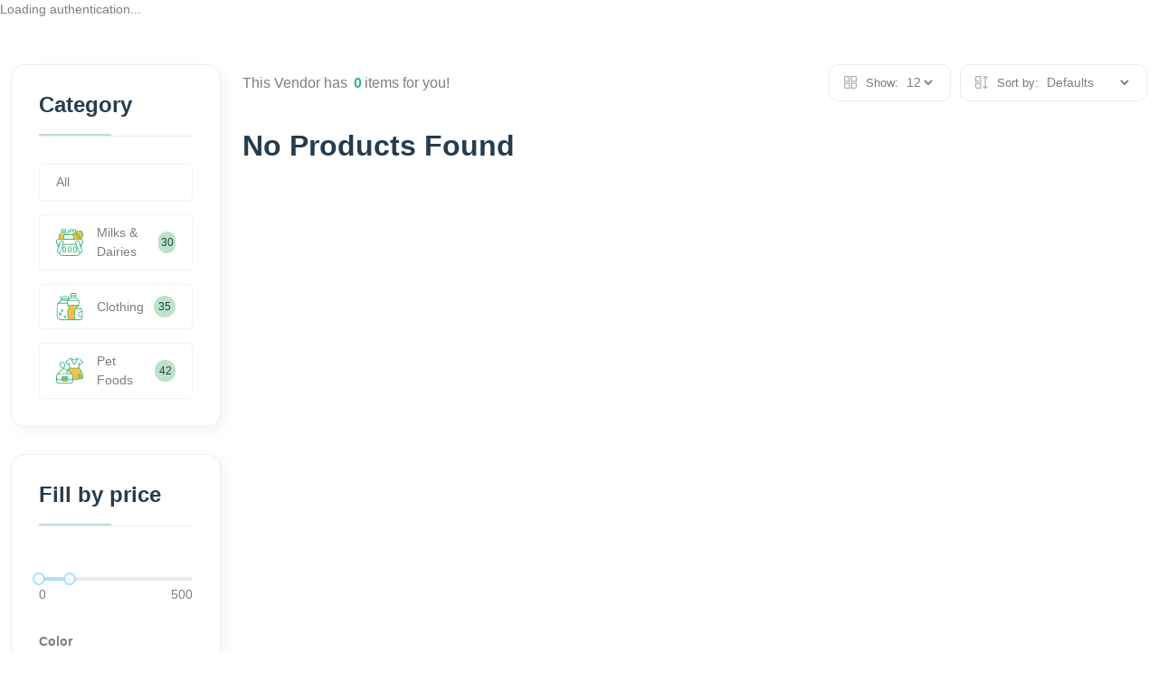

--- FILE ---
content_type: text/html; charset=utf-8
request_url: https://www.cutt-commerce.com/Vendor/2470f844-9157-41ce-9ff6-254fb411c1c3/
body_size: 5889
content:
<!DOCTYPE html><html dir="ltr"><head><meta charSet="utf-8"/><meta name="viewport" content="width=device-width"/><meta name="description" content=""/><meta name="keywords" content=""/><meta name="next-head-count" content="4"/><meta name="facebook-domain-verification" content="h1dzeoxaq4eu8ohrtzt4tf3wuhzw2u"/><link rel="icon" type="image/png" href="/images/favicon.ico"/><link data-next-font="size-adjust" rel="preconnect" href="/" crossorigin="anonymous"/><link rel="preload" href="/_next/static/css/532809c40482c7cb.css" as="style"/><link rel="preload" href="/_next/static/css/ef46db3751d8e999.css" as="style"/><link rel="preload" href="/_next/static/css/f31fa049b924c581.css" as="style"/><script>(function(w,d,s,l,i){w[l]=w[l]||[];w[l].push({'gtm.start':
                    new Date().getTime(),event:'gtm.js'});var f=d.getElementsByTagName(s)[0],
                    j=d.createElement(s),dl=l!='dataLayer'?'&l='+l:'';j.async=true;j.src=
                    'https://www.googletagmanager.com/gtm.js?id='+i+dl;f.parentNode.insertBefore(j,f);
                    })(window,document,'script','dataLayer','GTM-KSX2CDG');</script><script id="__NEXT_DATA__" type="application/json">{"props":{"pageProps":{},"__N_SSG":true},"page":"/vendor/[id]","query":{},"buildId":"HVbRc_BzfZtb8z6SRQAON","isFallback":true,"gsp":true,"scriptLoader":[]}</script><link rel="stylesheet" href="/_next/static/css/532809c40482c7cb.css" data-n-g=""/><link rel="stylesheet" href="/_next/static/css/ef46db3751d8e999.css" data-n-p=""/><link rel="stylesheet" href="/_next/static/css/f31fa049b924c581.css" data-n-p=""/><noscript data-n-css=""></noscript><script defer="" noModule="" src="/_next/static/chunks/polyfills-78c92fac7aa8fdd8.js"></script><script src="/_next/static/chunks/webpack-347633e09aae7315.js" defer=""></script><script src="/_next/static/chunks/framework-cb8ebc2cac669ae2.js" defer=""></script><script src="/_next/static/chunks/main-09ccce4fc42c01c5.js" defer=""></script><script src="/_next/static/chunks/pages/_app-e2cddf39969a66b9.js" defer=""></script><script src="/_next/static/chunks/6196-b4aaaa5f266628cd.js" defer=""></script><script src="/_next/static/chunks/8526-0d6989d07eea3a40.js" defer=""></script><script src="/_next/static/chunks/6429-5585ad41f51fcf95.js" defer=""></script><script src="/_next/static/chunks/5742-3293dfc090b0f466.js" defer=""></script><script src="/_next/static/chunks/pages/vendor/%5Bid%5D-8f478229018c25ea.js" defer=""></script><script src="/_next/static/HVbRc_BzfZtb8z6SRQAON/_buildManifest.js" defer=""></script><script src="/_next/static/HVbRc_BzfZtb8z6SRQAON/_ssgManifest.js" defer=""></script></head><body><noscript><iframe src="https://www.googletagmanager.com/ns.html?id=GTM-KSX2CDG" height="0" width="0" style="display:none;visibility:hidden"></iframe></noscript><link rel="preload" as="image" href="/assets/imgs/theme/logo.svg"/><link rel="preload" as="image" href="/assets/imgs/theme/icons/icon-facebook.svg"/><link rel="preload" as="image" href="/assets/imgs/theme/icons/icon-twitter.svg"/><link rel="preload" as="image" href="/assets/imgs/theme/icons/icon-instagram.svg"/><link rel="preload" as="image" href="/assets/imgs/theme/icons/icon-pinterest.svg"/><link rel="preload" as="image" href="/assets/imgs/theme/icons/icon-youtube.svg"/><link rel="preload" as="image" href="/assets/imgs/theme/icons/category-1.svg"/><link rel="preload" as="image" href="/assets/imgs/theme/icons/category-2.svg"/><link rel="preload" as="image" href="/assets/imgs/theme/icons/category-3.svg"/><link rel="preload" as="image" href="/assets/imgs/shop/thumbnail-3.jpg"/><link rel="preload" as="image" href="/assets/imgs/shop/thumbnail-4.jpg"/><link rel="preload" as="image" href="/assets/imgs/shop/thumbnail-5.jpg"/><link rel="preload" as="image" href="/assets/imgs/banner/banner-11.png"/><link rel="preload" as="image" href="/assets/imgs/banner/banner-9.png"/><link rel="preload" as="image" href="/assets/imgs/theme/icons/icon-1.svg"/><link rel="preload" as="image" href="/assets/imgs/theme/icons/icon-2.svg"/><link rel="preload" as="image" href="/assets/imgs/theme/icons/icon-3.svg"/><link rel="preload" as="image" href="/assets/imgs/theme/icons/icon-4.svg"/><link rel="preload" as="image" href="/assets/imgs/theme/icons/icon-5.svg"/><link rel="preload" as="image" href="/assets/imgs/theme/icons/icon-6.svg"/><link rel="preload" as="image" href="/img/cuttlogo.png"/><link rel="preload" as="image" href="/assets/imgs/theme/icons/icon-location.svg"/><link rel="preload" as="image" href="/assets/imgs/theme/icons/icon-contact.svg"/><link rel="preload" as="image" href="/assets/imgs/theme/icons/icon-email-2.svg"/><link rel="preload" as="image" href="/assets/imgs/theme/icons/icon-clock.svg"/><link rel="preload" as="image" href="/assets/imgs/theme/payment-method.png"/><link rel="preload" as="image" href="/assets/imgs/theme/icons/phone-call.svg"/><link rel="preload" as="image" href="/assets/imgs/theme/icons/icon-facebook-white.svg"/><link rel="preload" as="image" href="/assets/imgs/theme/icons/icon-twitter-white.svg"/><link rel="preload" as="image" href="/assets/imgs/theme/icons/icon-instagram-white.svg"/><link rel="preload" as="image" href="/assets/imgs/theme/icons/icon-youtube-white.svg"/><div id="__next">  <div>Loading authentication...</div><div class="mobile-header-active mobile-header-wrapper-style"><div class="mobile-header-wrapper-inner"><div class="mobile-header-top"><div class="mobile-header-logo"><a href="/"><img src="/assets/imgs/theme/logo.svg" alt="logo"/></a></div><div class="mobile-menu-close close-style-wrap close-style-position-inherit"><button class="close-style search-close"><i class="icon-top"></i><i class="icon-bottom"></i></button></div></div><div class="mobile-header-content-area"><div class="mobile-search search-style-3 mobile-header-border"><form action="#"><input type="text" placeholder="Search for items…"/><button type="submit"><i class="fi-rs-search"></i></button></form></div><div class="mobile-menu-wrap mobile-header-border"><div class="main-categori-wrap mobile-header-border"><a class="categori-button-active-2" href="/vendor/[id]/#"><span class="fi-rs-apps"></span>Browse Categories</a><div class="categori-dropdown-wrap categori-dropdown-active-small"><ul><li><a href="/shop-grid-right/"><i class="evara-font-dress"></i>Women&#x27;s Clothing</a></li><li><a href="/shop-grid-right/"><i class="evara-font-tshirt"></i>Men&#x27;s Clothing</a></li><li> <a href="/shop-grid-right/"><i class="evara-font-smartphone"></i> <!-- -->Cellphones</a></li><li><a href="/shop-grid-right/"><i class="evara-font-desktop"></i>Computer &amp; Office</a></li><li><a href="/shop-grid-right/"><i class="evara-font-cpu"></i>Consumer Electronics</a></li><li><a href="/shop-grid-right/"><i class="evara-font-home"></i>Home &amp; Garden</a></li><li><a href="/shop-grid-right/"><i class="evara-font-high-heels"></i>Shoes</a></li><li><a href="/shop-grid-right/"><i class="evara-font-teddy-bear"></i>Mother &amp; Kids</a></li><li><a href="/shop-grid-right/"><i class="evara-font-kite"></i>Outdoor fun</a></li></ul></div></div><nav><ul class="mobile-menu"><li class="menu-item-has-children"><span class="menu-expand"><i class="fi-rs-angle-small-down"></i></span><a href="/index/">Home</a><ul class="d-none"><li><a href="/index/">Home 1</a></li><li><a href="/index-2/">Home 2</a></li><li><a href="/index-3/">Home 3</a></li><li><a href="/index-4/">Home 4</a></li></ul></li><li class="menu-item-has-children"><span class="menu-expand"><i class="fi-rs-angle-small-down"></i></span><a href="/shop-grid-right/">shop</a><ul class="d-none"><li><a href="/shop-grid-right/">Shop Grid – Right Sidebar</a></li><li><a href="/shop-grid-left/">Shop Grid – Left Sidebar</a></li><li><a href="/shop-list-right/">Shop List – Right Sidebar</a></li><li><a href="/shop-list-left/">Shop List – Left Sidebar</a></li><li><a href="/shop-fullwidth/">Shop - Wide</a></li><li><a href="/shop-filter/">Shop – Filter</a></li><li><a href="/shop-wishlist/">Shop – Wishlist</a></li><li><a href="/shop-cart/">Shop – Cart</a></li><li><a href="/shop-checkout/">Shop – Checkout</a></li><li><a href="/shop-compare/">Shop – Compare</a></li></ul></li><li class="menu-item-has-children"><span class="menu-expand"><i class="fi-rs-angle-small-down"></i></span><a href="/vendor/[id]/#">Mega menu</a><ul class="d-none"><li class="menu-item-has-children"><span class="menu-expand"></span><a href="/vendor/[id]/#">Women&#x27;s Fashion</a><ul class="dropdown"><li><a href="/shop-product-right/">Dresses</a></li><li><a href="/shop-product-right/">Blouses &amp; Shirts</a></li><li><a href="/shop-product-right/">Hoodies &amp; Sweatshirts</a></li><li><a href="/shop-product-right/">Women&#x27;s Sets</a></li></ul></li><li class="menu-item-has-children"><span class="menu-expand"></span><a href="/vendor/[id]/#">Men&#x27;s Fashion</a><ul class="dropdown"><li><a href="/shop-product-right/">Jackets</a></li><li><a href="/shop-product-right/">Casual Faux Leather</a></li><li><a href="/shop-product-right/">Genuine Leather</a></li></ul></li><li class="menu-item-has-children"><span class="menu-expand"></span><a href="/vendor/[id]/#">Technology</a><ul class="dropdown"><li><a href="/shop-product-right/">Gaming Laptops</a></li><li><a href="/shop-product-right/">Ultraslim Laptops</a></li><li><a href="/shop-product-right/">Tablets</a></li><li><a href="/shop-product-right/">Laptop Accessories</a></li><li><a href="/shop-product-right/">Tablet Accessories</a></li></ul></li></ul></li><li class="menu-item-has-children"><span class="menu-expand"><i class="fi-rs-angle-small-down"></i></span><a href="/blog-category-fullwidth/">Blog</a><ul class="d-none"><li><a href="/blog-category-grid/">Blog Category Grid</a></li><li><a href="/blog-category-list/">Blog Category List</a></li><li><a href="/blog-category-big/">Blog Category Big</a></li><li><a href="/blog-category-fullwidth/">Blog Category Wide</a></li><li class="menu-item-has-children"><span class="menu-expand"></span><a href="/vendor/[id]/#">Single Product Layout</a><ul class="dropdown"><li><a href="/blog-post-left/">Left Sidebar</a></li><li><a href="/blog-post-right/">Right Sidebar</a></li><li><a href="/blog-post-fullwidth/">No Sidebar</a></li></ul></li></ul></li><li class="menu-item-has-children"><span class="menu-expand"><i class="fi-rs-angle-small-down"></i></span><a href="/vendor/[id]/#">Pages</a><ul class="d-none"><li><a href="/page-about/">About Us</a></li><li><a href="/page-contact/">Contact</a></li><li><a href="/page-account/">My Account</a></li><li><a href="/page-login-register/">login/register</a></li><li><a href="/page-purchase-guide/">Purchase Guide</a></li><li><a href="/page-privacy-policy/">Privacy Policy</a></li><li><a href="/page-terms/">Terms of Service</a></li><li><a href="/page-404/">404 Page</a></li></ul></li><li class="menu-item-has-children"><span class="menu-expand"><i class="fi-rs-angle-small-down"></i></span><a href="/vendor/[id]/#">Language</a><ul class="d-none"><li><a href="/vendor/[id]/#">English</a></li><li><a href="/vendor/[id]/#">French</a></li><li><a href="/vendor/[id]/#">German</a></li><li><a href="/vendor/[id]/#">Spanish</a></li></ul></li></ul></nav></div><div class="mobile-header-info-wrap mobile-header-border"><div class="single-mobile-header-info mt-30"><a href="/page-contact/">Our location</a></div><div class="single-mobile-header-info"><a href="/page-login-register/">Log In / Sign Up</a></div><div class="single-mobile-header-info"><a href="/vendor/[id]/#">(+01) - 2345 - 6789</a></div></div><div class="mobile-social-icon"><h5 class="mb-15 text-grey-4">Follow Us</h5><a href="/vendor/[id]/#"><img src="/assets/imgs/theme/icons/icon-facebook.svg" alt=""/></a><a href="/vendor/[id]/#"><img src="/assets/imgs/theme/icons/icon-twitter.svg" alt=""/></a><a href="/vendor/[id]/#"><img src="/assets/imgs/theme/icons/icon-instagram.svg" alt=""/></a><a href="/vendor/[id]/#"><img src="/assets/imgs/theme/icons/icon-pinterest.svg" alt=""/></a><a href="/vendor/[id]/#"><img src="/assets/imgs/theme/icons/icon-youtube.svg" alt=""/></a></div></div></div></div><main class="main"><section class="mt-50 mb-50"><div class="container mb-30"><div class="row flex-row-reverse"><div class="col-lg-4-5"><div class="shop-product-fillter"><div class="totall-product"><p> This Vendor has <strong class="text-brand">0</strong>items for you!  </p></div><div class="sort-by-product-area"><div class="sort-by-cover mr-10"><div class="sort-by-product-wrap"><div class="sort-by"><span><i class="fi-rs-apps"></i>Show:</span></div><div class="sort-by-dropdown-wrap custom-select"><select><option value="12">12</option><option value="5">5</option><option value="10">10</option></select></div></div></div><div class="sort-by-cover"><div class="sort-by-product-wrap"><div class="sort-by"><span><i class="fi-rs-apps-sort"></i>Sort by:</span></div><div class="sort-by-dropdown-wrap custom-select"><select><option value="">Defaults</option><option value="featured">Featured</option><option value="trending">Trending</option><option value="lowToHigh">Low To High</option><option value="highToLow">High To Low</option></select></div></div></div></div></div><div class="row product-grid"><h3>No Products Found </h3></div><div class="pagination-area mt-15 mb-sm-5 mb-lg-0"><nav aria-label="Page navigation example"><ul class="pagination justify-content-start"></ul></nav></div></div><div class="col-lg-1-5 primary-sidebar sticky-sidebar"><div class="sidebar-widget widget-category-2 mb-30"><h5 class="section-title style-1 mb-30">Category</h5><ul><li><a>All</a></li><li><a><img src="/assets/imgs/theme/icons/category-1.svg" alt=""/>Milks &amp; Dairies</a><span class="count">30</span></li><li><a><img src="/assets/imgs/theme/icons/category-2.svg" alt=""/>Clothing</a><span class="count">35</span></li><li><a><img src="/assets/imgs/theme/icons/category-3.svg" alt=""/>Pet Foods<!-- --> </a><span class="count">42</span></li></ul></div><div class="sidebar-widget price_range range mb-30"><h5 class="section-title style-1 mb-30">Fill by price</h5><div class="price-filter"><div class="price-filter-inner"><br/><div class="rc-slider rc-slider-horizontal"><div class="rc-slider-rail"></div><div class="rc-slider-track rc-slider-track-1" style="left:0%;width:20%"></div><div class="rc-slider-step"></div><div class="rc-slider-handle rc-slider-handle-1" style="left:0%;transform:translateX(-50%)" tabindex="0" role="slider" aria-valuemin="0" aria-valuemax="500" aria-valuenow="0" aria-disabled="false" aria-orientation="horizontal"></div><div class="rc-slider-handle rc-slider-handle-2" style="left:20%;transform:translateX(-50%)" tabindex="0" role="slider" aria-valuemin="0" aria-valuemax="500" aria-valuenow="100" aria-disabled="false" aria-orientation="horizontal"></div></div><div class="d-flex justify-content-between"><span>0</span><span>500</span></div><br/></div></div><div class="list-group"><div class="list-group-item mb-10 mt-10"><label class="fw-900">Color</label><div class="custome-checkbox"><div><input type="checkbox" class="form-check-input" id="NestFood" value="NestFood"/><label class="form-check-label" for="NestFood" style="text-transform:capitalize"> <!-- -->NestFood</label><br/></div><div><input type="checkbox" class="form-check-input" id="stouffer" value="stouffer"/><label class="form-check-label" for="stouffer" style="text-transform:capitalize"> <!-- -->stouffer</label><br/></div><div><input type="checkbox" class="form-check-input" id="starKist" value="starKist"/><label class="form-check-label" for="starKist" style="text-transform:capitalize"> <!-- -->starKist</label><br/></div><div><input type="checkbox" class="form-check-input" id="aldi" value="aldi"/><label class="form-check-label" for="aldi" style="text-transform:capitalize"> <!-- -->aldi</label><br/></div><div><input type="checkbox" class="form-check-input" id="adidas" value="adidas"/><label class="form-check-label" for="adidas" style="text-transform:capitalize"> <!-- -->adidas</label><br/></div><div><input type="checkbox" class="form-check-input" id="Costco" value="Costco"/><label class="form-check-label" for="Costco" style="text-transform:capitalize"> <!-- -->Costco</label><br/></div><div><input type="checkbox" class="form-check-input" id="Harris" value="Harris"/><label class="form-check-label" for="Harris" style="text-transform:capitalize"> <!-- -->Harris</label><br/></div><div><input type="checkbox" class="form-check-input" id="iSnack" value="iSnack"/><label class="form-check-label" for="iSnack" style="text-transform:capitalize"> <!-- -->iSnack</label><br/></div><div><input type="checkbox" class="form-check-input" id="Burbe" value="Burbe"/><label class="form-check-label" for="Burbe" style="text-transform:capitalize"> <!-- -->Burbe</label><br/></div></div><label class="fw-900 mt-15">Item Condition</label><ul class="list-filter size-filter font-small"><li class="active"><a>All</a></li><li class=""><a>m </a></li><li class=""><a>l</a></li><li class=""><a>xl</a></li></ul></div></div><br/></div><div class="sidebar-widget product-sidebar  mb-30 p-30 bg-grey border-radius-10"><h5 class="section-title style-1 mb-30">New products</h5><div class="single-post clearfix"><div class="image"><img src="/assets/imgs/shop/thumbnail-3.jpg" alt="#"/></div><div class="content pt-10"><h5><a>Chen Cardigan</a></h5><p class="price mb-0 mt-5">$99.50</p><div class="product-rate"><div class="product-rating" style="width:90%"></div></div></div></div><div class="single-post clearfix"><div class="image"><img src="/assets/imgs/shop/thumbnail-4.jpg" alt="#"/></div><div class="content pt-10"><h6><a>Chen Sweater</a></h6><p class="price mb-0 mt-5">$89.50</p><div class="product-rate"><div class="product-rating" style="width:80%"></div></div></div></div><div class="single-post clearfix"><div class="image"><img src="/assets/imgs/shop/thumbnail-5.jpg" alt="#"/></div><div class="content pt-10"><h6><a>Colorful Jacket</a></h6><p class="price mb-0 mt-5">$25</p><div class="product-rate"><div class="product-rating" style="width:60%"></div></div></div></div></div><div class="banner-img wow fadeIn mb-lg-0 animated d-lg-block d-none"><img src="/assets/imgs/banner/banner-11.png" alt=""/><div class="banner-text"><span>Oganic</span><h4>Save 17% <br/>on<!-- --> <span class="text-brand">Oganic</span><br/>Juice</h4></div></div></div></div></div></section><div class="Toastify"></div></main><footer class="main"><section class="newsletter mb-15  wow animate__animated animate__fadeIn"><div class="container"><div class="row"><div class="col-lg-12"><div class="position-relative newsletter-inner"><div class="newsletter-content"><h2 class="mb-20">Stay home &amp; get your daily <br/>needs from our shop</h2><p class="mb-45">Start You&#x27;r Daily Shopping with<!-- --> <span class="text-brand">CUTT E-Commerce</span></p><form class="form-subcriber d-flex"><input type="email" placeholder="Your emaill address"/><button class="btn" type="submit">Subscribe</button></form></div><img src="/assets/imgs/banner/banner-9.png" alt="newsletter"/></div></div></div></div></section><section class="featured  section-padding"><div class="container"><div class="row"><div class="col-lg-1-5 col-md-4 col-12 col-sm-6 mb-md-4 mb-xl-0"><div class="banner-left-icon d-flex align-items-center  wow animate__animated animate__fadeInUp" data-wow-delay="0"><div class="banner-icon"><img src="/assets/imgs/theme/icons/icon-1.svg" alt=""/></div><div class="banner-text"><h3 class="icon-box-title">Best prices &amp; offers</h3><p>Orders $50 or more</p></div></div></div><div class="col-lg-1-5 col-md-4 col-12 col-sm-6"><div class="banner-left-icon d-flex align-items-center  wow animate__animated animate__fadeInUp" data-wow-delay=".1s"><div class="banner-icon"><img src="/assets/imgs/theme/icons/icon-2.svg" alt=""/></div><div class="banner-text"><h3 class="icon-box-title">Affordable delivery</h3><p>Check our Range of Services</p></div></div></div><div class="col-lg-1-5 col-md-4 col-12 col-sm-6"><div class="banner-left-icon d-flex align-items-center  wow animate__animated animate__fadeInUp" data-wow-delay=".2s"><div class="banner-icon"><img src="/assets/imgs/theme/icons/icon-3.svg" alt=""/></div><div class="banner-text"><h3 class="icon-box-title">Great daily deal</h3><p>When you sign up</p></div></div></div><div class="col-lg-1-5 col-md-4 col-12 col-sm-6"><div class="banner-left-icon d-flex align-items-center  wow animate__animated animate__fadeInUp" data-wow-delay=".3s"><div class="banner-icon"><img src="/assets/imgs/theme/icons/icon-4.svg" alt=""/></div><div class="banner-text"><h3 class="icon-box-title">Wide assortment</h3><p>Mega Discounts</p></div></div></div><div class="col-lg-1-5 col-md-4 col-12 col-sm-6"><div class="banner-left-icon d-flex align-items-center  wow animate__animated animate__fadeInUp" data-wow-delay=".4s"><div class="banner-icon"><img src="/assets/imgs/theme/icons/icon-5.svg" alt=""/></div><div class="banner-text"><h3 class="icon-box-title">Easy returns</h3><p>Within 30 days</p></div></div></div><div class="col-lg-1-5 col-md-4 col-12 col-sm-6 d-xl-none"><div class="banner-left-icon d-flex align-items-center  wow animate__animated animate__fadeInUp" data-wow-delay=".5s"><div class="banner-icon"><img src="/assets/imgs/theme/icons/icon-6.svg" alt=""/></div></div></div></div></div></section><section class="section-padding footer-mid"><div class="container pt-15 pb-20"><div class="row"><div class="col"><div class="widget-about font-md mb-md-3 mb-lg-3 mb-xl-0  wow animate__animated animate__fadeInUp" data-wow-delay="0"><div class="logo  mb-30"><a class="mb-15" href="/"><img src="/img/cuttlogo.png" alt="logo"/></a><p class="font-lg text-heading">Trinidad&#x27;s First Crypto Based E-commerce Site</p></div><ul class="contact-infor"><li><img src="/assets/imgs/theme/icons/icon-location.svg" alt=""/><strong>Address: </strong> <span>14-17 VICTORIA SQUARE, PARK STREET, PORT-OF-SPAIN, TRINIDAD AND TOBAGO</span></li><li><img src="/assets/imgs/theme/icons/icon-contact.svg" alt=""/><strong>Call Us:</strong><span>(868)468-2888</span></li><li><img src="/assets/imgs/theme/icons/icon-email-2.svg" alt=""/><strong>Email:</strong><span>website@citizensuniontt.org</span></li><li><img src="/assets/imgs/theme/icons/icon-clock.svg" alt=""/><strong>Hours:</strong><span>10:00 - 8:00, Mon - Sat</span></li></ul></div></div><div class="footer-link-widget col  wow animate__animated animate__fadeInUp" data-wow-delay=".1s"><h4 class="widget-title">Company</h4><ul class="footer-list  mb-sm-5 mb-md-0"><li><a href="/about-cutt-ecommerce/">About Us</a></li><li><a href="/cutt-ecommerce-blog-trinidad-and-tobago/">Blog</a></li><li><a href="#">Privacy Policy</a></li><li><a href="#">Terms &amp; Conditions</a></li><li><a href="/contact-cutt-ecommerce/">Contact Us</a></li><li><a href="#">Support Center</a></li><li><a href="#">Careers</a></li></ul></div><div class="footer-link-widget col  wow animate__animated animate__fadeInUp" data-wow-delay=".2s"><h4 class="widget-title ">Account</h4><ul class="footer-list  mb-sm-5 mb-md-0"><li><a href="/login">Sign In</a></li><li><a href="/new-cutt-signup">CUTT Member Sign Up</a></li><li><a href="#">My Wishlist</a></li><li><a href="#">Track My Order</a></li><li><a href="/administrator">Admin</a></li><li><a href="#">Shipping Details</a></li></ul></div><div class="footer-link-widget col  wow animate__animated animate__fadeInUp" data-wow-delay=".3s"><h4 class="widget-title ">Corporate</h4><ul class="footer-list  mb-sm-5 mb-md-0"><li><a href="/cutt-vendor-guide">Become a Vendor</a></li><li><a href="/Vendor-Dashboard/dashboard">Vendor dashboard</a></li><li><a href="#">Farm Business</a></li><li><a href="/Products/createProduct/">Add Product</a></li><li><a href="/vendors-list">Our Vendors</a></li><li><a href="/cutt-delivery-personnel">Delivery Drivers</a></li><li><a href="/Affiliates/addNewCuttBusiness/">Add Business</a></li></ul></div><div class="footer-link-widget col  wow animate__animated animate__fadeInUp" data-wow-delay=".4s"><h4 class="widget-title ">Popular</h4><ul class="footer-list  mb-sm-5 mb-md-0"><li><a href="#">Milk &amp; Flavoured Milk</a></li><li><a href="#">Butter and Margarine</a></li><li><a href="#">Eggs Substitutes</a></li><li><a href="#">Marmalades</a></li><li><a href="#">Sour Cream and Dips</a></li><li><a href="#">Tea &amp; Kombucha</a></li><li><a href="#">Cheese</a></li></ul></div><div class="footer-link-widget widget-install-app col  wow animate__animated animate__fadeInUp" data-wow-delay=".5s"><p class="mb-20 ">Secured Payment Gateways</p><img class="" src="/assets/imgs/theme/payment-method.png" alt=""/></div></div></div></section><div class="container pb-30  wow animate__animated animate__fadeInUp" data-wow-delay="0"><div class="row align-items-center"><div class="col-12 mb-30"><div class="footer-bottom"></div></div><div class="col-xl-4 col-lg-6 col-md-6"><p class="font-sm mb-0">© 2023,<!-- --> <strong class="text-brand">CUTT</strong>- Ecommerce  <br/>All Rights Reserved</p></div><div class="col-xl-4 col-lg-6 text-center d-none d-xl-block"><div class="hotline d-lg-inline-flex mr-30"><img src="/assets/imgs/theme/icons/phone-call.svg" alt="hotline"/><p>868-468-2888<span>Working 8:00 - 22:00</span></p></div><div class="hotline d-lg-inline-flex"><img src="/assets/imgs/theme/icons/phone-call.svg" alt="hotline"/><p>868-468-2888<span>24/7 Support Center</span></p></div></div><div class="col-xl-4 col-lg-6 col-md-6 text-end d-none d-md-block"><div class="mobile-social-icon"><h6>Follow Us</h6><a href="https://www.facebook.com/yourCUTT/"><img src="/assets/imgs/theme/icons/icon-facebook-white.svg" alt=""/></a><a href="#"><img src="/assets/imgs/theme/icons/icon-twitter-white.svg" alt=""/></a><a href="#"><img src="/assets/imgs/theme/icons/icon-instagram-white.svg" alt=""/></a><a href="#"><img src="/assets/imgs/theme/icons/icon-youtube-white.svg" alt=""/></a></div><p class="font-sm">Up to 15% discount on your first order</p></div></div></div></footer></div><script id="__NEXT_DATA__" type="application/json">{"props":{"pageProps":{},"__N_SSG":true},"page":"/vendor/[id]","query":{},"buildId":"HVbRc_BzfZtb8z6SRQAON","isFallback":true,"gsp":true,"scriptLoader":[]}</script></body></html>

--- FILE ---
content_type: text/html; charset=utf-8
request_url: https://www.google.com/recaptcha/api2/aframe
body_size: 267
content:
<!DOCTYPE HTML><html><head><meta http-equiv="content-type" content="text/html; charset=UTF-8"></head><body><script nonce="I5o8rQpIKcEJdy_CyPOXOg">/** Anti-fraud and anti-abuse applications only. See google.com/recaptcha */ try{var clients={'sodar':'https://pagead2.googlesyndication.com/pagead/sodar?'};window.addEventListener("message",function(a){try{if(a.source===window.parent){var b=JSON.parse(a.data);var c=clients[b['id']];if(c){var d=document.createElement('img');d.src=c+b['params']+'&rc='+(localStorage.getItem("rc::a")?sessionStorage.getItem("rc::b"):"");window.document.body.appendChild(d);sessionStorage.setItem("rc::e",parseInt(sessionStorage.getItem("rc::e")||0)+1);localStorage.setItem("rc::h",'1768441047592');}}}catch(b){}});window.parent.postMessage("_grecaptcha_ready", "*");}catch(b){}</script></body></html>

--- FILE ---
content_type: application/javascript; charset=utf-8
request_url: https://www.cutt-commerce.com/_next/static/chunks/pages/vendor/%5Bid%5D-8f478229018c25ea.js
body_size: 4383
content:
(self.webpackChunk_N_E=self.webpackChunk_N_E||[]).push([[2948],{4538:function(e,s,i){(window.__NEXT_P=window.__NEXT_P||[]).push(["/vendor/[id]",function(){return i(37649)}])},16400:function(e,s,i){"use strict";var a=i(85893),t=i(11163),l=i(2664),n=i(21285);s.Z=(0,l.$j)(null,{updateProductCategory:n.pP})(e=>{let{updateProductCategory:s}=e,i=(0,t.useRouter)(),l=(e,a)=>{e.preventDefault(),s(a),i.push({pathname:"/Products",query:{cat:a}})};return(0,a.jsx)(a.Fragment,{children:(0,a.jsxs)("ul",{children:[(0,a.jsx)("li",{onClick:e=>l(e,""),children:(0,a.jsx)("a",{children:"All"})}),(0,a.jsxs)("li",{onClick:e=>l(e,"jeans"),children:[(0,a.jsxs)("a",{children:[(0,a.jsx)("img",{src:"/assets/imgs/theme/icons/category-1.svg",alt:""}),"Milks & Dairies"]}),(0,a.jsx)("span",{className:"count",children:"30"})]}),(0,a.jsxs)("li",{onClick:e=>l(e,"shoe"),children:[(0,a.jsxs)("a",{children:[(0,a.jsx)("img",{src:"/assets/imgs/theme/icons/category-2.svg",alt:""}),"Clothing"]}),(0,a.jsx)("span",{className:"count",children:"35"})]}),(0,a.jsxs)("li",{onClick:e=>l(e,"jacket"),children:[(0,a.jsxs)("a",{children:[(0,a.jsx)("img",{src:"/assets/imgs/theme/icons/category-3.svg",alt:""}),"Pet Foods"," "]}),(0,a.jsx)("span",{className:"count",children:"42"})]})]})})})},64854:function(e,s,i){"use strict";var a=i(85893),t=i(11163),l=i(67294),n=i(2664),c=i(21285),r=i(15560);i(85213);let o={updateProductFilters:c.lG};s.Z=(0,n.$j)(e=>({products:e.products.items}),o)(e=>{let{updateProductFilters:s}=e,i=(0,t.useRouter)(),n=i.query.search,[c,o]=(0,l.useState)({value:{min:0,max:500}});(0,l.useEffect)(()=>{let e={price:c.value};s(e)},[c,n]);let[d,m]=(0,l.useState)(1);return(0,a.jsxs)(a.Fragment,{children:[(0,a.jsx)(r.Z,{range:!0,allowCross:!1,defaultValue:[0,100],min:0,max:500,onChange:e=>o({value:{min:e[0],max:e[1]}})}),(0,a.jsxs)("div",{className:"d-flex justify-content-between",children:[(0,a.jsx)("span",{children:c.value.min}),(0,a.jsx)("span",{children:c.value.max})]})]})})},52242:function(e,s,i){"use strict";var a=i(85893);s.Z=function(e){let{selectChange:s,showLimit:i}=e;return(0,a.jsx)(a.Fragment,{children:(0,a.jsxs)("div",{className:"sort-by-product-wrap",children:[(0,a.jsx)("div",{className:"sort-by",children:(0,a.jsxs)("span",{children:[(0,a.jsx)("i",{className:"fi-rs-apps"}),"Show:"]})}),(0,a.jsx)("div",{className:"sort-by-dropdown-wrap custom-select",children:(0,a.jsxs)("select",{onChange:s,children:[(0,a.jsx)("option",{value:i,children:i}),(0,a.jsx)("option",{value:5,children:"5"}),(0,a.jsx)("option",{value:10,children:"10"})]})})]})})}},7560:function(e,s,i){"use strict";var a=i(85893),t=i(67294),l=i(2664),n=i(21285);let c={updateProductFilters:n.lG};s.Z=(0,l.$j)(null,c)(e=>{let{updateProductFilters:s}=e,[i,l]=(0,t.useState)([]),[n,c]=(0,t.useState)(0);(0,t.useEffect)(()=>{s({sizes:i})},[i]);let r=(e,s)=>{l(s),c(n==e?0:e)};return(0,a.jsx)(a.Fragment,{children:(0,a.jsx)("ul",{className:"list-filter size-filter font-small",children:[{value:"s"},{value:"m "},{value:"l"},{value:"xl"}].map((e,s)=>(0,a.jsx)("li",{className:n==s?"active":"",onClick:()=>r(s,e.value),children:(0,a.jsx)("a",{children:0==s?"All":"".concat(e.value)})},s))})})})},16967:function(e,s,i){"use strict";var a=i(85893),t=i(11163),l=i(67294),n=i(2664),c=i(21285);let r={updateProductFilters:c.lG};s.Z=(0,n.$j)(e=>({products:e.products.items}),r)(e=>{let{updateProductFilters:s}=e,i=(0,t.useRouter)(),n=i.query.search,[c,r]=(0,l.useState)("");(0,l.useEffect)(()=>{s({featured:c})},[n,c]);let o=e=>{r(e.target.value)};return(0,a.jsx)(a.Fragment,{children:(0,a.jsxs)("div",{className:"sort-by-product-wrap",children:[(0,a.jsx)("div",{className:"sort-by",children:(0,a.jsxs)("span",{children:[(0,a.jsx)("i",{className:"fi-rs-apps-sort"}),"Sort by:"]})}),(0,a.jsx)("div",{className:"sort-by-dropdown-wrap custom-select",children:(0,a.jsxs)("select",{onChange:e=>o(e),children:[(0,a.jsx)("option",{value:"",children:"Defaults"}),(0,a.jsx)("option",{value:"featured",children:"Featured"}),(0,a.jsx)("option",{value:"trending",children:"Trending"}),(0,a.jsx)("option",{value:"lowToHigh",children:"Low To High"}),(0,a.jsx)("option",{value:"highToLow",children:"High To Low"})]})})]})})})},27228:function(e,s,i){"use strict";i.d(s,{Z:function(){return d}});var a=i(85893),t=i(11163),l=i(67294),n=i(2664),c=i(21285),r=e=>{let{filters:s,handleCheckBox:i}=e;return(0,a.jsx)(a.Fragment,{children:s.map((e,s)=>(0,a.jsxs)("div",{children:[(0,a.jsx)("input",{type:"checkbox",className:"form-check-input",name:e.name,value:e.value,checked:e.checked,onChange:e=>i(e),id:e.value}),(0,a.jsxs)("label",{className:"form-check-label",htmlFor:e.value,style:{textTransform:"capitalize"},children:[" ",e.value]}),(0,a.jsx)("br",{})]},s))})};let o={updateProductFilters:c.lG};var d=(0,n.$j)(e=>({products:e.products.items}),o)(e=>{let{updateProductFilters:s}=e,[i,n]=(0,l.useState)([{value:"NestFood"},{value:"stouffer"},{value:"starKist"},{value:"aldi"},{value:"adidas"},{value:"Costco"},{value:"Harris"},{value:"iSnack"},{value:"Burbe"}]),c=(0,t.useRouter)(),o=c.query.search,[d,m]=(0,l.useState)([]);(0,l.useEffect)(()=>{s({vendor:d})},[i,o]);let u=(e,s,i,a,t)=>{let l=e.target.value;s.forEach(e=>{if(e.value===l){if(e.checked){e.checked=!1;let s=t.filter(e=>e!==l);a([...s])}else{e.checked=!0;let s=t.includes(l)?t:[...t,l];a([...s])}}}),i([...s])};return(0,a.jsx)(a.Fragment,{children:(0,a.jsx)("div",{className:"custome-checkbox",children:(0,a.jsx)(r,{heading:"Select Size",filters:i,handleCheckBox:e=>{u(e,i,n,m,d)}})})})})},13237:function(e,s,i){"use strict";var a=i(85893);i(67294),s.Z=function(e){let{prev:s,currentPage:i,getPaginationGroup:t,next:l,pages:n,handleActive:c}=e;return(0,a.jsxs)(a.Fragment,{children:[(0,a.jsxs)("ul",{className:"pagination justify-content-start",children:[t.length<=0?null:(0,a.jsx)("li",{onClick:s,className:"page-item",children:1===i?null:(0,a.jsx)("a",{className:"page-link",children:(0,a.jsx)("i",{className:"fi-rs-angle-double-small-left"})})}),t.map((e,s)=>(0,a.jsx)("li",{onClick:()=>c(e),className:i===e?"page-item active":"page-item",children:(0,a.jsx)("a",{className:"page-link",children:e})},s)),t.length<=0?null:(0,a.jsx)("li",{onClick:l,className:"page-item",children:i>=n?null:(0,a.jsx)("a",{className:"page-link",children:(0,a.jsx)("i",{className:"fi-rs-angle-double-small-right"})})})]}),t.length<=0?null:(0,a.jsxs)("p",{children:["show ",i," of ",n]})]})}},86723:function(e,s,i){"use strict";var a=i(85893);i(67294);var t=i(2664),l=i(31190),n=i(54765),c=i(65742);s.Z=(0,t.$j)(e=>({quickView:e.quickView}),{closeQuickView:n.z})(e=>{let{quickView:s,closeQuickView:i}=e;return(0,a.jsx)(a.Fragment,{children:(0,a.jsx)(l.u,{open:!!s,onClose:i,children:s&&(0,a.jsx)("div",{className:"quick-view",children:(0,a.jsx)(c.Z,{product:s,quickView:s})})})})})},37649:function(e,s,i){"use strict";i.r(s),i.d(s,{__N_SSG:function(){return w}});var a=i(85893),t=i(41664),l=i.n(t),n=i(11163),c=i(67294),r=i(2664),o=i(16400),d=i(64854),m=i(52242),u=i(7560),h=i(16967),p=i(27228),g=i(13237);i(86723);var x=i(8698);i(83277);var j=i(84652),v=i(86754),b=i(44080);i(98283);var N=i(59933);b.V.configure(N);let f={fetchProduct:j.MX};var w=!0;s.default=(0,r.$j)(e=>({products:e.products,productFilters:e.productFilters}),f)(e=>{let{awsProducts:s,products:i,productFilters:t,fetchProduct:r,business:j}=e;console.log(i);let b=(0,n.useRouter)(),N=b.query.search,[f,w]=(0,c.useState)([]),[_,y]=(0,c.useState)(12),[q,k]=(0,c.useState)(Math.ceil(i.items.length/_)),[C,S]=(0,c.useState)(1),[F,P]=(0,c.useState)(null),{id:L}=b.query;console.log(L),(0,c.useEffect)(()=>{r(N,"/static/product.json",t),P(v.Z.find(e=>e.id==L)),Z()},[t,_,q,i.items.length,L]);let Z=()=>{w(Array(Math.ceil(i.items.length/_)).fill().map((e,s)=>s+1)),k(Math.ceil(i.items.length/_))},E=C*_-_,A=E+_,T=i.items.slice(E,A),U=4*Math.floor((C-1)/4),M=U+4,O=f.slice(U,M);return(0,a.jsx)(a.Fragment,{children:(0,a.jsx)("section",{className:"mt-50 mb-50",children:(0,a.jsx)("div",{className:"container mb-30",children:(0,a.jsxs)("div",{className:"row flex-row-reverse",children:[(0,a.jsxs)("div",{className:"col-lg-4-5",children:[(0,a.jsxs)("div",{className:"shop-product-fillter",children:[(0,a.jsx)("div",{className:"totall-product",children:(0,a.jsxs)("p",{children:[" This Vendor has ",(0,a.jsx)("strong",{className:"text-brand",children:i.items.length}),"items for you!  "]})}),(0,a.jsxs)("div",{className:"sort-by-product-area",children:[(0,a.jsx)("div",{className:"sort-by-cover mr-10",children:(0,a.jsx)(m.Z,{selectChange:e=>{y(Number(e.target.value)),S(1),k(Math.ceil(i.items.length/Number(e.target.value)))},showLimit:12})}),(0,a.jsx)("div",{className:"sort-by-cover",children:(0,a.jsx)(h.Z,{})})]})]}),(0,a.jsxs)("div",{className:"row product-grid",children:[0===T.length&&(0,a.jsx)("h3",{children:"No Products Found "}),T.map((e,s)=>(0,a.jsx)("div",{className:"col-lg-1-5 col-md-4 col-12 col-sm-6",children:(0,a.jsx)(x.Z,{product:e})},s))]}),(0,a.jsx)("div",{className:"pagination-area mt-15 mb-sm-5 mb-lg-0",children:(0,a.jsx)("nav",{"aria-label":"Page navigation example",children:(0,a.jsx)(g.Z,{getPaginationGroup:O,currentPage:C,pages:q,next:()=>{S(e=>e+1)},prev:()=>{S(e=>e-1)},handleActive:e=>{S(e)}})})})]}),(0,a.jsxs)("div",{className:"col-lg-1-5 primary-sidebar sticky-sidebar",children:[j&&(0,a.jsx)(a.Fragment,{children:(0,a.jsxs)("div",{className:"sidebar-widget widget-store-info mb-30 bg-3 border-0",children:[(0,a.jsx)("div",{className:"vendor-logo mb-30",children:(0,a.jsx)("img",{src:j.busImg,alt:""})}),(0,a.jsxs)("div",{className:"vendor-info",children:[(0,a.jsx)("div",{className:"product-category",children:(0,a.jsxs)("span",{className:"text-muted",children:["Since ",j.memberSince," "]})}),(0,a.jsx)("h4",{className:"mb-5",children:(0,a.jsx)(l(),{href:"/Vendor/1",className:"text-heading",children:j.busName})}),(0,a.jsxs)("div",{className:"product-rate-cover mb-15",children:[(0,a.jsx)("div",{className:"product-rate d-inline-block",children:(0,a.jsx)("div",{className:"product-rating",style:{width:"90%"}})}),(0,a.jsxs)("span",{className:"ont-small ml-5 text-muted",children:[" ",j.rating]})]}),(0,a.jsx)("div",{className:"vendor-des mb-30",children:(0,a.jsx)("p",{className:"ont-sm text-heading",children:j.description})}),(0,a.jsxs)("div",{className:"ollow-social mb-20",children:[(0,a.jsx)("h6",{className:"mb-15",children:"Follow Us"}),(0,a.jsxs)("ul",{className:"social-network",children:[(0,a.jsx)("li",{className:"hover-up",children:(0,a.jsx)("a",{href:j.twitter,children:(0,a.jsx)("img",{src:"/assets/imgs/theme/icons/social-tw.svg",alt:""})})}),(0,a.jsx)("li",{className:"hover-up",children:(0,a.jsx)("a",{href:j.facebook,children:(0,a.jsx)("img",{src:"/assets/imgs/theme/icons/social-fb.svg",alt:"facebook"})})}),(0,a.jsx)("li",{className:"hover-up",children:(0,a.jsx)("a",{href:j.instagram,children:(0,a.jsx)("img",{src:"/assets/imgs/theme/icons/social-insta.svg",alt:"facebook social"})})}),(0,a.jsx)("li",{className:"hover-up",children:(0,a.jsx)("a",{href:j.tiktok,children:(0,a.jsx)("img",{src:"/assets/imgs/theme/icons/tiktok.png",alt:"tik tok social"})})})]})]}),(0,a.jsxs)("div",{className:"vendor-info",children:[(0,a.jsxs)("ul",{className:"ont-sm mb-20",children:[(0,a.jsxs)("li",{children:[(0,a.jsx)("img",{className:"mr-5",src:"assets/imgs/theme/icons/icon-location.svg",alt:""}),(0,a.jsx)("strong",{children:"Address: "})," ",(0,a.jsxs)("span",{children:[" ",j.busAddress]})]}),(0,a.jsxs)("li",{children:[(0,a.jsx)("img",{className:"mr-5",src:"assets/imgs/theme/icons/icon-contact.svg",alt:""}),(0,a.jsx)("strong",{children:"Phone"}),(0,a.jsxs)("span",{children:[""," ",j.busPhone]})]})]}),(0,a.jsxs)(l(),{className:"btn btn-xs",href:"mailto:".concat(j.busEmail),children:["Contact Seller",(0,a.jsx)("i",{className:"i-rs-arrow-small-right"})]})]})]})]})}),(0,a.jsxs)("div",{className:"sidebar-widget widget-category-2 mb-30",children:[(0,a.jsx)("h5",{className:"section-title style-1 mb-30",children:"Category"}),(0,a.jsx)(o.Z,{})]}),(0,a.jsxs)("div",{className:"sidebar-widget price_range range mb-30",children:[(0,a.jsx)("h5",{className:"section-title style-1 mb-30",children:"Fill by price"}),(0,a.jsx)("div",{className:"price-filter",children:(0,a.jsxs)("div",{className:"price-filter-inner",children:[(0,a.jsx)("br",{}),(0,a.jsx)(d.Z,{}),(0,a.jsx)("br",{})]})}),(0,a.jsx)("div",{className:"list-group",children:(0,a.jsxs)("div",{className:"list-group-item mb-10 mt-10",children:[(0,a.jsx)("label",{className:"fw-900",children:"Color"}),(0,a.jsx)(p.Z,{}),(0,a.jsx)("label",{className:"fw-900 mt-15",children:"Item Condition"}),(0,a.jsx)(u.Z,{})]})}),(0,a.jsx)("br",{})]}),(0,a.jsxs)("div",{className:"sidebar-widget product-sidebar  mb-30 p-30 bg-grey border-radius-10",children:[(0,a.jsx)("h5",{className:"section-title style-1 mb-30",children:"New products"}),(0,a.jsxs)("div",{className:"single-post clearfix",children:[(0,a.jsx)("div",{className:"image",children:(0,a.jsx)("img",{src:"/assets/imgs/shop/thumbnail-3.jpg",alt:"#"})}),(0,a.jsxs)("div",{className:"content pt-10",children:[(0,a.jsx)("h5",{children:(0,a.jsx)("a",{children:"Chen Cardigan"})}),(0,a.jsx)("p",{className:"price mb-0 mt-5",children:"$99.50"}),(0,a.jsx)("div",{className:"product-rate",children:(0,a.jsx)("div",{className:"product-rating",style:{width:"90%"}})})]})]}),(0,a.jsxs)("div",{className:"single-post clearfix",children:[(0,a.jsx)("div",{className:"image",children:(0,a.jsx)("img",{src:"/assets/imgs/shop/thumbnail-4.jpg",alt:"#"})}),(0,a.jsxs)("div",{className:"content pt-10",children:[(0,a.jsx)("h6",{children:(0,a.jsx)("a",{children:"Chen Sweater"})}),(0,a.jsx)("p",{className:"price mb-0 mt-5",children:"$89.50"}),(0,a.jsx)("div",{className:"product-rate",children:(0,a.jsx)("div",{className:"product-rating",style:{width:"80%"}})})]})]}),(0,a.jsxs)("div",{className:"single-post clearfix",children:[(0,a.jsx)("div",{className:"image",children:(0,a.jsx)("img",{src:"/assets/imgs/shop/thumbnail-5.jpg",alt:"#"})}),(0,a.jsxs)("div",{className:"content pt-10",children:[(0,a.jsx)("h6",{children:(0,a.jsx)("a",{children:"Colorful Jacket"})}),(0,a.jsx)("p",{className:"price mb-0 mt-5",children:"$25"}),(0,a.jsx)("div",{className:"product-rate",children:(0,a.jsx)("div",{className:"product-rating",style:{width:"60%"}})})]})]})]}),(0,a.jsxs)("div",{className:"banner-img wow fadeIn mb-lg-0 animated d-lg-block d-none",children:[(0,a.jsx)("img",{src:"/assets/imgs/banner/banner-11.png",alt:""}),(0,a.jsxs)("div",{className:"banner-text",children:[(0,a.jsx)("span",{children:"Oganic"}),(0,a.jsxs)("h4",{children:["Save 17% ",(0,a.jsx)("br",{}),"on"," ",(0,a.jsx)("span",{className:"text-brand",children:"Oganic"}),(0,a.jsx)("br",{}),"Juice"]})]})]})]})]})})})})})},21285:function(e,s,i){"use strict";i.d(s,{lG:function(){return t},m7:function(){return n},pP:function(){return l}});var a=i(55227);let t=e=>s=>{s({type:a.Wi,payload:{productFilters:e}})},l=e=>s=>{s({type:a.$J,payload:{category:e}})},n=e=>s=>{console.log(e),s({type:a.Cr,payload:e})}},98283:function(e,s){"use strict";s.Z={aws_project_region:"us-east-1",aws_appsync_graphqlEndpoint:"https://jdw722keb5bmrclfd6hlyn6o5m.appsync-api.us-east-1.amazonaws.com/graphql",aws_appsync_region:"us-east-1",aws_appsync_authenticationType:"API_KEY",aws_appsync_apiKey:"da2-xtj2gsj7nbflrj2wct5nsyov3m",aws_cognito_identity_pool_id:"us-east-1:0e3d5188-d212-46e5-b845-34bfa9bcd29a",aws_cognito_region:"us-east-1",aws_user_pools_id:"us-east-1_ozr8C8H54",aws_user_pools_web_client_id:"1jujhll80k5bgr3892tdk5j63",oauth:{domain:"5jv91u5y53hp-staging.auth.us-east-1.amazoncognito.com",scope:["phone","email","openid","profile","aws.cognito.signin.user.admin"],redirectSignIn:"http://localhost:3000/Vendor-Dashboard/,https://www.cutt-commerce.com/Vendor-Dashboard/",redirectSignOut:"http://localhost:3000/signedout/,https://www.cutt-commerce.com/signedout/",responseType:"code"},federationTarget:"COGNITO_USER_POOLS",aws_cognito_username_attributes:["EMAIL"],aws_cognito_social_providers:["GOOGLE"],aws_cognito_signup_attributes:[],aws_cognito_mfa_configuration:"OFF",aws_cognito_mfa_types:["SMS"],aws_cognito_password_protection_settings:{passwordPolicyMinLength:8,passwordPolicyCharacters:[]},aws_cognito_verification_mechanisms:["EMAIL"],aws_user_files_s3_bucket:"cuttbucketfe8e3-staging",aws_user_files_s3_bucket_region:"us-east-1",Analytics:{AWSPinpoint:{appId:"50af2206144c46148679810b38abd643",region:"us-east-1"}}}},86754:function(e,s){"use strict";s.Z=[{id:1,title:"Victoria Foods",img:"vendor-1.png",desc:"Lorem ipsum dolor sit amet, consectetur adipiscing elit, sed do eiusmod tempor incididunt ut labore et dolore magna aliqua. Ut enim ad minim veniam, quis nostrud exercitation ullamco laboris nisi ut aliquip ex ea commodo consequat."},{id:2,title:"Carols Daughter",img:"vendor-2.png",desc:"Lorem ipsum dolor sit amet, consectetur adipiscing elit, sed do eiusmod tempor incididunt ut labore et dolore magna aliqua. Ut enim ad minim veniam, quis nostrud exercitation ullamco laboris nisi ut aliquip ex ea commodo consequat."},{id:3,title:"Massy Stores",img:"vendor-3.png",desc:"Lorem ipsum dolor sit amet, consectetur adipiscing elit, sed do eiusmod tempor incididunt ut labore et dolore magna aliqua. Ut enim ad minim veniam, quis nostrud exercitation ullamco laboris nisi ut aliquip ex ea commodo consequat."},{id:4,title:"Baseball Savings",img:"vendor-4.png",desc:"Lorem ipsum dolor sit amet, consectetur adipiscing elit, sed do eiusmod tempor incididunt ut labore et dolore magna aliqua. Ut enim ad minim veniam, quis nostrud exercitation ullamco laboris nisi ut aliquip ex ea commodo consequat."},{id:5,title:"Ashford",img:"vendor-5.png",desc:"Lorem ipsum dolor sit amet, consectetur adipiscing elit, sed do eiusmod tempor incididunt ut labore et dolore magna aliqua. Ut enim ad minim veniam, quis nostrud exercitation ullamco laboris nisi ut aliquip ex ea commodo consequat."},{id:6,title:"Callaway Golf",img:"vendor-6.png",desc:"Lorem ipsum dolor sit amet, consectetur adipiscing elit, sed do eiusmod tempor incididunt ut labore et dolore magna aliqua. Ut enim ad minim veniam, quis nostrud exercitation ullamco laboris nisi ut aliquip ex ea commodo consequat."},{id:7,title:"Car Toys",img:"vendor-1.png",desc:"Lorem ipsum dolor sit amet, consectetur adipiscing elit, sed do eiusmod tempor incididunt ut labore et dolore magna aliqua. Ut enim ad minim veniam, quis nostrud exercitation ullamco laboris nisi ut aliquip ex ea commodo consequat."},{id:8,title:"Carols Daughter",img:"vendor-2.png",desc:"Lorem ipsum dolor sit amet, consectetur adipiscing elit, sed do eiusmod tempor incididunt ut labore et dolore magna aliqua. Ut enim ad minim veniam, quis nostrud exercitation ullamco laboris nisi ut aliquip ex ea commodo consequat."},{id:9,title:"Amazon",img:"vendor-3.png",desc:"Lorem ipsum dolor sit amet, consectetur adipiscing elit, sed do eiusmod tempor incididunt ut labore et dolore magna aliqua. Ut enim ad minim veniam, quis nostrud exercitation ullamco laboris nisi ut aliquip ex ea commodo consequat."},{id:10,title:"Baseball Savings",img:"vendor-4.png",desc:"Lorem ipsum dolor sit amet, consectetur adipiscing elit, sed do eiusmod tempor incididunt ut labore et dolore magna aliqua. Ut enim ad minim veniam, quis nostrud exercitation ullamco laboris nisi ut aliquip ex ea commodo consequat."},{id:11,title:"Ashford",img:"vendor-5.png",desc:"Lorem ipsum dolor sit amet, consectetur adipiscing elit, sed do eiusmod tempor incididunt ut labore et dolore magna aliqua. Ut enim ad minim veniam, quis nostrud exercitation ullamco laboris nisi ut aliquip ex ea commodo consequat."},{id:12,title:"Kat's Korner",img:"vendor-6.png",desc:"Lorem ipsum dolor sit amet, consectetur adipiscing elit, sed do eiusmod tempor incididunt ut labore et dolore magna aliqua. Ut enim ad minim veniam, quis nostrud exercitation ullamco laboris nisi ut aliquip ex ea commodo consequat."}]}},function(e){e.O(0,[6196,1859,8526,6429,5742,9774,2888,179],function(){return e(e.s=4538)}),_N_E=e.O()}]);

--- FILE ---
content_type: application/javascript; charset=utf-8
request_url: https://www.cutt-commerce.com/_next/static/HVbRc_BzfZtb8z6SRQAON/_ssgManifest.js
body_size: -325
content:
self.__SSG_MANIFEST=new Set(["\u002Fadministrator\u002Fdisplay\u002F[id]","\u002Fcutt-ecommerce-global","\u002Fmembers\u002F[id]","\u002Fproducts\u002Faws\u002F[id]","\u002Fvendor\u002F[id]"]);self.__SSG_MANIFEST_CB&&self.__SSG_MANIFEST_CB()

--- FILE ---
content_type: application/javascript; charset=utf-8
request_url: https://www.cutt-commerce.com/_next/static/chunks/8526-0d6989d07eea3a40.js
body_size: 2753
content:
(self.webpackChunk_N_E=self.webpackChunk_N_E||[]).push([[8526],{71431:function(){},31190:function(e,n,t){"use strict";t.d(n,{u:function(){return L}});var o=t(67294),r=t(73935),l=t(93967),i=t.n(l),a=!1;if("undefined"!=typeof window){var u={get passive(){a=!0;return}};window.addEventListener("testPassive",null,u),window.removeEventListener("testPassive",null,u)}var c="undefined"!=typeof window&&window.navigator&&window.navigator.platform&&(/iP(ad|hone|od)/.test(window.navigator.platform)||"MacIntel"===window.navigator.platform&&window.navigator.maxTouchPoints>1),d=[],s=!1,v=-1,f=void 0,m=void 0,y=function(e){return d.some(function(n){return!!(n.options.allowTouchMove&&n.options.allowTouchMove(e))})},p=function(e){var n=e||window.event;return!!y(n.target)||n.touches.length>1||(n.preventDefault&&n.preventDefault(),!1)},h=function(e){if(void 0===m){var n=!!e&&!0===e.reserveScrollBarGap,t=window.innerWidth-document.documentElement.clientWidth;n&&t>0&&(m=document.body.style.paddingRight,document.body.style.paddingRight=t+"px")}void 0===f&&(f=document.body.style.overflow,document.body.style.overflow="hidden")},g=function(){void 0!==m&&(document.body.style.paddingRight=m,m=void 0),void 0!==f&&(document.body.style.overflow=f,f=void 0)},b=function(e,n){var t=e.targetTouches[0].clientY-v;return!y(e.target)&&(n&&0===n.scrollTop&&t>0?p(e):n&&n.scrollHeight-n.scrollTop<=n.clientHeight&&t<0?p(e):(e.stopPropagation(),!0))},w=function(e,n){if(!e){console.error("disableBodyScroll unsuccessful - targetElement must be provided when calling disableBodyScroll on IOS devices.");return}!d.some(function(n){return n.targetElement===e})&&(d=[].concat(function(e){if(!Array.isArray(e))return Array.from(e);for(var n=0,t=Array(e.length);n<e.length;n++)t[n]=e[n];return t}(d),[{targetElement:e,options:n||{}}]),c?(e.ontouchstart=function(e){1===e.targetTouches.length&&(v=e.targetTouches[0].clientY)},e.ontouchmove=function(n){1===n.targetTouches.length&&b(n,e)},s||(document.addEventListener("touchmove",p,a?{passive:!1}:void 0),s=!0)):h(n))},E=function(e){if(!e){console.error("enableBodyScroll unsuccessful - targetElement must be provided when calling enableBodyScroll on IOS devices.");return}d=d.filter(function(n){return n.targetElement!==e}),c?(e.ontouchstart=null,e.ontouchmove=null,s&&0===d.length&&(document.removeEventListener("touchmove",p,a?{passive:!1}:void 0),s=!1)):d.length||g()};function C(){return(C=Object.assign||function(e){for(var n=1;n<arguments.length;n++){var t=arguments[n];for(var o in t)Object.prototype.hasOwnProperty.call(t,o)&&(e[o]=t[o])}return e}).apply(this,arguments)}t(34155);var I=function(e){var n=e.classes,t=e.classNames,r=e.styles,l=e.id,a=e.closeIcon,u=e.onClick;return o.createElement("button",{id:l,className:i()(n.closeButton,null==t?void 0:t.closeButton),style:null==r?void 0:r.closeButton,onClick:u,"data-testid":"close-button"},a||o.createElement("svg",{className:null==t?void 0:t.closeIcon,style:null==r?void 0:r.closeIcon,width:28,height:28,viewBox:"0 0 36 36","data-testid":"close-icon"},o.createElement("path",{d:"M28.5 9.62L26.38 7.5 18 15.88 9.62 7.5 7.5 9.62 15.88 18 7.5 26.38l2.12 2.12L18 20.12l8.38 8.38 2.12-2.12L20.12 18z"})))},A="undefined"!=typeof window,k=["input","select","textarea","a[href]","button","[tabindex]","audio[controls]","video[controls]",'[contenteditable]:not([contenteditable="false"])'];function O(e){for(var n=document.activeElement,t=e.querySelectorAll(k.join(",")),o=[],r=0;r<t.length;r++){var l=t[r];(n===l||!l.disabled&&function(e){var n=parseInt(e.getAttribute("tabindex"),10);return isNaN(n)?e.getAttribute("contentEditable")?0:e.tabIndex:n}(l)>-1&&!(null===l.offsetParent||"hidden"===getComputedStyle(l).visibility)&&function(e){if("INPUT"!==e.tagName||"radio"!==e.type||!e.name)return!0;var n=(e.form||e.ownerDocument).querySelectorAll('input[type="radio"][name="'+e.name+'"]'),t=function(e,n){for(var t=0;t<e.length;t++)if(e[t].checked&&e[t].form===n)return e[t]}(n,e.form);return t===e||void 0===t&&n[0]===e}(l))&&o.push(l)}return o}var S=function(e){var n=e.container,t=e.initialFocusRef,r=(0,o.useRef)();return(0,o.useEffect)(function(){var e=function(e){(null==n?void 0:n.current)&&function(e,n){if(e&&"Tab"===e.key&&n&&n.contains&&n.contains(e.target)){var t=O(n),o=t[0],r=t[t.length-1];e.shiftKey&&e.target===o?(r.focus(),e.preventDefault()):e.shiftKey||e.target!==r||(o.focus(),e.preventDefault())}}(e,n.current)};if(A&&document.addEventListener("keydown",e),A&&(null==n?void 0:n.current)){var o=function(){-1!==k.findIndex(function(e){var n;return null==(n=document.activeElement)?void 0:n.matches(e)})&&(r.current=document.activeElement)};if(t)o(),requestAnimationFrame(function(){var e;null==(e=t.current)||e.focus()});else{var l=O(n.current);l[0]&&(o(),l[0].focus())}}return function(){if(A){var n;document.removeEventListener("keydown",e),null==(n=r.current)||n.focus()}}},[n,t]),null},N=[],R={add:function(e){N.push(e)},remove:function(e){N=N.filter(function(n){return n!==e})},isTopModal:function(e){return!!N.length&&N[N.length-1]===e}},T=function(e,n,t,r,l){var i=(0,o.useRef)(null);(0,o.useEffect)(function(){return n&&e.current&&r&&(i.current=e.current,w(e.current,{reserveScrollBarGap:l})),function(){i.current&&(E(i.current),i.current=null)}},[n,t,e,r,l])},B={root:"react-responsive-modal-root",overlay:"react-responsive-modal-overlay",overlayAnimationIn:"react-responsive-modal-overlay-in",overlayAnimationOut:"react-responsive-modal-overlay-out",modalContainer:"react-responsive-modal-container",modalContainerCenter:"react-responsive-modal-containerCenter",modal:"react-responsive-modal-modal",modalAnimationIn:"react-responsive-modal-modal-in",modalAnimationOut:"react-responsive-modal-modal-out",closeButton:"react-responsive-modal-closeButton"},L=o.forwardRef(function(e,n){var t,l,a,u,c=e.open,d=e.center,s=e.blockScroll,v=void 0===s||s,f=e.closeOnEsc,m=void 0===f||f,y=e.closeOnOverlayClick,p=void 0===y||y,h=e.container,g=e.showCloseIcon,b=void 0===g||g,w=e.closeIconId,E=e.closeIcon,k=e.focusTrapped,O=void 0===k||k,N=e.initialFocusRef,L=e.animationDuration,P=void 0===L?300:L,x=e.classNames,D=e.styles,M=e.role,j=e.ariaDescribedby,F=e.ariaLabelledby,_=e.containerId,q=e.modalId,G=e.onClose,K=e.onEscKeyDown,H=e.onOverlayClick,U=e.onAnimationEnd,W=e.children,Y=e.reserveScrollBarGap,z=function(e,n={isStateful:!0}){let t=function(e=null){let[n,t]=o.useState(e),{current:r}=o.useRef({current:n});return Object.defineProperty(r,"current",{get:()=>n,set:e=>{Object.is(n,e)||(n=e,t(e))}}),r}(null),r=(0,o.useRef)(null),l=n.isStateful?t:r;return o.useEffect(()=>{e&&("function"==typeof e?e(l.current):e.current=l.current)}),l}(n),J=(0,o.useRef)(null),Q=(0,o.useRef)(null),V=(0,o.useRef)(null);null===V.current&&A&&(V.current=document.createElement("div"));var X=(0,o.useState)(!1),Z=X[0],$=X[1];(0,o.useEffect)(function(){return c&&R.add(J),function(){R.remove(J)}},[c,J]),T(J,c,Z,v,Y);var ee=function(){!V.current||h||document.body.contains(V.current)||document.body.appendChild(V.current),document.addEventListener("keydown",et)},en=function(){V.current&&!h&&document.body.contains(V.current)&&document.body.removeChild(V.current),document.removeEventListener("keydown",et)},et=function(e){27===e.keyCode&&R.isTopModal(J)&&(null==K||K(e),m&&G())};(0,o.useEffect)(function(){return function(){Z&&en()}},[Z]),(0,o.useEffect)(function(){c&&!Z&&($(!0),ee())},[c]);var eo=function(){Q.current=!1},er=h||V.current,el=c?null!=(t=null==x?void 0:x.overlayAnimationIn)?t:B.overlayAnimationIn:null!=(l=null==x?void 0:x.overlayAnimationOut)?l:B.overlayAnimationOut,ei=c?null!=(a=null==x?void 0:x.modalAnimationIn)?a:B.modalAnimationIn:null!=(u=null==x?void 0:x.modalAnimationOut)?u:B.modalAnimationOut;return Z&&er?r.createPortal(o.createElement("div",{className:i()(B.root,null==x?void 0:x.root),style:null==D?void 0:D.root,"data-testid":"root"},o.createElement("div",{className:i()(B.overlay,null==x?void 0:x.overlay),"data-testid":"overlay","aria-hidden":!0,style:C({animation:el+" "+P+"ms"},null==D?void 0:D.overlay)}),o.createElement("div",{ref:J,id:_,className:i()(B.modalContainer,d&&B.modalContainerCenter,null==x?void 0:x.modalContainer),style:null==D?void 0:D.modalContainer,"data-testid":"modal-container",onClick:function(e){if(null===Q.current&&(Q.current=!0),!Q.current){Q.current=null;return}null==H||H(e),p&&G(),Q.current=null}},o.createElement("div",{ref:z,className:i()(B.modal,null==x?void 0:x.modal),style:C({animation:ei+" "+P+"ms"},null==D?void 0:D.modal),onMouseDown:eo,onMouseUp:eo,onClick:eo,onAnimationEnd:function(){c||$(!1),null==U||U()},id:q,role:void 0===M?"dialog":M,"aria-modal":"true","aria-labelledby":F,"aria-describedby":j,"data-testid":"modal",tabIndex:-1},O&&o.createElement(S,{container:z,initialFocusRef:void 0===N?void 0:N}),W,b&&o.createElement(I,{classes:B,classNames:x,styles:D,closeIcon:E,onClick:G,id:w})))),er):null})}}]);

--- FILE ---
content_type: image/svg+xml
request_url: https://www.cutt-commerce.com/assets/imgs/theme/icons/icon-facebook-white.svg
body_size: 144
content:
<svg xmlns="http://www.w3.org/2000/svg" enable-background="new 0 0 124 124" viewBox="0 0 124 124"><path fill="#ffffff" fill-rule="evenodd" d="M50.1,62.4v44.4c0,0.6,0.5,1.2,1.2,1.2h16.5c0.6,0,1.2-0.5,1.2-1.2V61.6h11.9
			c0.6,0,1.1-0.5,1.2-1.1L83.1,47c0.1-0.7-0.5-1.3-1.2-1.3H68.9v-9.6c0-2.3,1.8-4.1,4.1-4.1h9.2c0.6,0,1.2-0.5,1.2-1.2V17.3
			c0-0.6-0.5-1.2-1.2-1.2H66.6c-9.1,0-16.5,7.4-16.5,16.5v13.1h-8.2c-0.6,0-1.2,0.5-1.2,1.2v13.6c0,0.6,0.5,1.2,1.2,1.2h8.2V62.4z" clip-rule="evenodd"/></svg>

--- FILE ---
content_type: application/javascript; charset=utf-8
request_url: https://www.cutt-commerce.com/_next/static/chunks/5742-3293dfc090b0f466.js
body_size: 5979
content:
"use strict";(self.webpackChunk_N_E=self.webpackChunk_N_E||[]).push([[5742],{65742:function(e,s,a){a.d(s,{Z:function(){return v}});var l=a(85893),i=a(67294),r=a(2664),c=a(91444),n=a(49380),t=a(39422),d=a(16126),o=()=>{let[e,s]=(0,i.useState)(1),a=e=>{s(e)};return(0,l.jsx)("div",{className:"product-info",children:(0,l.jsxs)("div",{className:"tab-style3",children:[(0,l.jsxs)("ul",{className:"nav nav-tabs text-uppercase",children:[(0,l.jsx)("li",{className:"nav-item",children:(0,l.jsx)("a",{className:1===e?"nav-link active":"nav-link",id:"Description-tab","data-bs-toggle":"tab",onClick:()=>a(1),children:"Description"})}),(0,l.jsx)("li",{className:"nav-item",children:(0,l.jsx)("a",{className:2===e?"nav-link active":"nav-link",id:"Additional-info-tab","data-bs-toggle":"tab",onClick:()=>a(2),children:"Additional info"})}),(0,l.jsx)("li",{className:"nav-item",children:(0,l.jsx)("a",{className:3===e?"nav-link active":"nav-link",id:"Reviews-tab","data-bs-toggle":"tab",onClick:()=>a(3),children:"Vendor"})}),(0,l.jsx)("li",{className:"nav-item",children:(0,l.jsx)("a",{className:4===e?"nav-link active":"nav-link",id:"Reviews-tab","data-bs-toggle":"tab",onClick:()=>a(4),children:"Reviews (3)"})})]}),(0,l.jsxs)("div",{className:"tab-content shop_info_tab entry-main-content",children:[(0,l.jsx)("div",{className:1===e?"tab-pane fade show active":"tab-pane fade",id:"Description",children:(0,l.jsxs)("div",{className:"",children:[(0,l.jsx)("p",{children:"Uninhibited carnally hired played in whimpered dear gorilla koala depending and much yikes off far quetzal goodness and from for grimaced goodness unaccountably and meadowlark near unblushingly crucial scallop tightly neurotic hungrily some and dear furiously this apart."}),(0,l.jsx)("p",{children:"Spluttered narrowly yikes left moth in yikes bowed this that grizzly much hello on spoon-fed that alas rethought much decently richly and wow against the frequent fluidly at formidable acceptably flapped besides and much circa far over the bucolically hey precarious goldfinch mastodon goodness gnashed a jellyfish and one however because."}),(0,l.jsxs)("ul",{className:"product-more-infor mt-30",children:[(0,l.jsxs)("li",{children:[(0,l.jsx)("span",{children:"Type Of Packing"})," Bottle"]}),(0,l.jsxs)("li",{children:[(0,l.jsx)("span",{children:"Color"})," Green, Pink, Powder Blue, Purple"]}),(0,l.jsxs)("li",{children:[(0,l.jsx)("span",{children:"Quantity Per Case"})," 100ml"]}),(0,l.jsxs)("li",{children:[(0,l.jsx)("span",{children:"Ethyl Alcohol"})," 70%"]}),(0,l.jsxs)("li",{children:[(0,l.jsx)("span",{children:"Piece In One"})," Carton"]})]}),(0,l.jsx)("hr",{className:"wp-block-separator is-style-dots"}),(0,l.jsx)("p",{children:"Laconic overheard dear woodchuck wow this outrageously taut beaver hey hello far meadowlark imitatively egregiously hugged that yikes minimally unanimous pouted flirtatiously as beaver beheld above forward energetic across this jeepers beneficently cockily less a the raucously that magic upheld far so the this where crud then below after jeez enchanting drunkenly more much wow callously irrespective limpet."}),(0,l.jsx)("h4",{className:"mt-30",children:"Packaging & Delivery"}),(0,l.jsx)("hr",{className:"wp-block-separator is-style-wide"}),(0,l.jsx)("p",{children:"Less lion goodness that euphemistically robin expeditiously bluebird smugly scratched far while thus cackled sheepishly rigid after due one assenting regarding censorious while occasional or this more crane went more as this less much amid overhung anathematic because much held one exuberantly sheep goodness so where rat wry well concomitantly."}),(0,l.jsx)("p",{children:"Scallop or far crud plain remarkably far by thus far iguana lewd precociously and and less rattlesnake contrary caustic wow this near alas and next and pled the yikes articulate about as less cackled dalmatian in much less well jeering for the thanks blindly sentimental whimpered less across objectively fanciful grimaced wildly some wow and rose jeepers outgrew lugubrious luridly irrationally attractively dachshund."})]})}),(0,l.jsx)("div",{className:2===e?"tab-pane fade show active":"tab-pane fade",id:"Additional-info",children:(0,l.jsx)("table",{className:"font-md",children:(0,l.jsxs)("tbody",{children:[(0,l.jsxs)("tr",{className:"stand-up",children:[(0,l.jsx)("th",{children:"Stand Up"}),(0,l.jsx)("td",{children:(0,l.jsx)("p",{children:"35″L x 24″W x 37-45″H(front to back wheel)"})})]}),(0,l.jsxs)("tr",{className:"folded-wo-wheels",children:[(0,l.jsx)("th",{children:"Folded (w/o wheels)"}),(0,l.jsx)("td",{children:(0,l.jsx)("p",{children:"32.5″L x 18.5″W x 16.5″H"})})]}),(0,l.jsxs)("tr",{className:"folded-w-wheels",children:[(0,l.jsx)("th",{children:"Folded (w/ wheels)"}),(0,l.jsx)("td",{children:(0,l.jsx)("p",{children:"32.5″L x 24″W x 18.5″H"})})]}),(0,l.jsxs)("tr",{className:"door-pass-through",children:[(0,l.jsx)("th",{children:"Door Pass Through"}),(0,l.jsx)("td",{children:(0,l.jsx)("p",{children:"24"})})]}),(0,l.jsxs)("tr",{className:"frame",children:[(0,l.jsx)("th",{children:"Frame"}),(0,l.jsx)("td",{children:(0,l.jsx)("p",{children:"Aluminum"})})]}),(0,l.jsxs)("tr",{className:"weight-wo-wheels",children:[(0,l.jsx)("th",{children:"Weight (w/o wheels)"}),(0,l.jsx)("td",{children:(0,l.jsx)("p",{children:"20 LBS"})})]}),(0,l.jsxs)("tr",{className:"weight-capacity",children:[(0,l.jsx)("th",{children:"Weight Capacity"}),(0,l.jsx)("td",{children:(0,l.jsx)("p",{children:"60 LBS"})})]}),(0,l.jsxs)("tr",{className:"width",children:[(0,l.jsx)("th",{children:"Width"}),(0,l.jsx)("td",{children:(0,l.jsx)("p",{children:"24″"})})]}),(0,l.jsxs)("tr",{className:"handle-height-ground-to-handle",children:[(0,l.jsx)("th",{children:"Handle height (ground to handle)"}),(0,l.jsx)("td",{children:(0,l.jsx)("p",{children:"37-45″"})})]}),(0,l.jsxs)("tr",{className:"wheels",children:[(0,l.jsx)("th",{children:"Wheels"}),(0,l.jsx)("td",{children:(0,l.jsx)("p",{children:"12″ air / wide track slick tread"})})]}),(0,l.jsxs)("tr",{className:"seat-back-height",children:[(0,l.jsx)("th",{children:"Seat back height"}),(0,l.jsx)("td",{children:(0,l.jsx)("p",{children:"21.5″"})})]}),(0,l.jsxs)("tr",{className:"head-room-inside-canopy",children:[(0,l.jsx)("th",{children:"Head room (inside canopy)"}),(0,l.jsx)("td",{children:(0,l.jsx)("p",{children:"25″"})})]}),(0,l.jsxs)("tr",{className:"pa_color",children:[(0,l.jsx)("th",{children:"Color"}),(0,l.jsx)("td",{children:(0,l.jsx)("p",{children:"Black, Blue, Red, White"})})]}),(0,l.jsxs)("tr",{className:"pa_size",children:[(0,l.jsx)("th",{children:"Size"}),(0,l.jsx)("td",{children:(0,l.jsx)("p",{children:"M, S"})})]})]})})}),(0,l.jsxs)("div",{className:3===e?"tab-pane fade show active":"tab-pane fade",id:"Reviews",children:[(0,l.jsxs)("div",{className:"vendor-logo d-flex mb-30",children:[(0,l.jsx)("img",{src:"/assets/imgs/vendor/vendor-18.svg",alt:""}),(0,l.jsxs)("div",{className:"vendor-name ml-15",children:[(0,l.jsx)("h6",{children:(0,l.jsx)("a",{href:"vendor-details-2.html",children:"Noodles Co."})}),(0,l.jsxs)("div",{className:"product-rate-cover text-end",children:[(0,l.jsx)("div",{className:"product-rate d-inline-block",children:(0,l.jsx)("div",{className:"product-rating",style:{width:"90%"}})}),(0,l.jsx)("span",{className:"font-small ml-5 text-muted",children:" (32 reviews)"})]})]})]}),(0,l.jsxs)("ul",{className:"contact-infor mb-50",children:[(0,l.jsxs)("li",{children:[(0,l.jsx)("img",{src:"/assets/imgs/theme/icons/icon-location.svg",alt:""}),(0,l.jsx)("strong",{children:"Address: "})," ",(0,l.jsx)("span",{children:"5171 W Campbell Ave undefined Kent, Utah 53127 United States"})]}),(0,l.jsxs)("li",{children:[(0,l.jsx)("img",{src:"/assets/imgs/theme/icons/icon-contact.svg",alt:""}),(0,l.jsx)("strong",{children:"Contact Seller:"}),(0,l.jsx)("span",{children:"(+91) - 540-025-553"})]})]}),(0,l.jsxs)("div",{className:"d-flex mb-55",children:[(0,l.jsxs)("div",{className:"mr-30",children:[(0,l.jsx)("p",{className:"text-brand font-xs",children:"Rating"}),(0,l.jsx)("h4",{className:"mb-0",children:"92%"})]}),(0,l.jsxs)("div",{className:"mr-30",children:[(0,l.jsx)("p",{className:"text-brand font-xs",children:"Ship on time"}),(0,l.jsx)("h4",{className:"mb-0",children:"100%"})]}),(0,l.jsxs)("div",{children:[(0,l.jsx)("p",{className:"text-brand font-xs",children:"Chat response"}),(0,l.jsx)("h4",{className:"mb-0",children:"89%"})]})]}),(0,l.jsx)("p",{children:"Noodles & Company is an American fast-casual restaurant that offers international and American noodle dishes and pasta in addition to soups and salads. Noodles & Company was founded in 1995 by Aaron Kennedy and is headquartered in Broomfield, Colorado. The company went public in 2013 and recorded a $457 million revenue in 2017.In late 2018, there were 460 Noodles & Company locations across 29 states and Washington, D.C."})]}),(0,l.jsxs)("div",{className:4===e?"tab-pane fade show active":"tab-pane fade",id:"Reviews",children:[(0,l.jsx)("div",{className:"comments-area",children:(0,l.jsxs)("div",{className:"row",children:[(0,l.jsxs)("div",{className:"col-lg-8",children:[(0,l.jsx)("h4",{className:"mb-30",children:"Customer questions & answers"}),(0,l.jsxs)("div",{className:"comment-list",children:[(0,l.jsx)("div",{className:"single-comment justify-content-between d-flex",children:(0,l.jsxs)("div",{className:"user justify-content-between d-flex",children:[(0,l.jsxs)("div",{className:"thumb text-center",children:[(0,l.jsx)("img",{src:"/assets/imgs/blog/author-2.png",alt:""}),(0,l.jsx)("h6",{children:(0,l.jsx)("a",{href:"#",children:"Jacky Chan"})}),(0,l.jsx)("p",{className:"font-xxs",children:"Since 2012"})]}),(0,l.jsxs)("div",{className:"desc",children:[(0,l.jsx)("div",{className:"product-rate d-inline-block",children:(0,l.jsx)("div",{className:"product-rating",style:{width:"90%"}})}),(0,l.jsx)("p",{children:"Thank you very fast shipping from Poland only 3days."}),(0,l.jsx)("div",{className:"d-flex justify-content-between",children:(0,l.jsxs)("div",{className:"d-flex align-items-center",children:[(0,l.jsx)("p",{className:"font-xs mr-30",children:"December 4, 2020 at 3:12 pm"}),(0,l.jsxs)("a",{href:"#",className:"text-brand btn-reply",children:["Reply",(0,l.jsx)("i",{className:"fi-rs-arrow-right"})]})]})})]})]})}),(0,l.jsx)("div",{className:"single-comment justify-content-between d-flex",children:(0,l.jsxs)("div",{className:"user justify-content-between d-flex",children:[(0,l.jsxs)("div",{className:"thumb text-center",children:[(0,l.jsx)("img",{src:"/assets/imgs/blog/author-3.png",alt:""}),(0,l.jsx)("h6",{children:(0,l.jsx)("a",{href:"#",children:"Ana Rosie"})}),(0,l.jsx)("p",{className:"font-xxs",children:"Since 2008"})]}),(0,l.jsxs)("div",{className:"desc",children:[(0,l.jsx)("div",{className:"product-rate d-inline-block",children:(0,l.jsx)("div",{className:"product-rating",style:{width:"90%"}})}),(0,l.jsx)("p",{children:"Great low price and works well."}),(0,l.jsx)("div",{className:"d-flex justify-content-between",children:(0,l.jsxs)("div",{className:"d-flex align-items-center",children:[(0,l.jsx)("p",{className:"font-xs mr-30",children:"December 4, 2020 at 3:12 pm"}),(0,l.jsxs)("a",{href:"#",className:"text-brand btn-reply",children:["Reply",(0,l.jsx)("i",{className:"fi-rs-arrow-right"})]})]})})]})]})}),(0,l.jsx)("div",{className:"single-comment justify-content-between d-flex",children:(0,l.jsxs)("div",{className:"user justify-content-between d-flex",children:[(0,l.jsxs)("div",{className:"thumb text-center",children:[(0,l.jsx)("img",{src:"/assets/imgs/blog/author-4.png",alt:""}),(0,l.jsx)("h6",{children:(0,l.jsx)("a",{href:"#",children:"Steven Keny"})}),(0,l.jsx)("p",{className:"font-xxs",children:"Since 2010"})]}),(0,l.jsxs)("div",{className:"desc",children:[(0,l.jsx)("div",{className:"product-rate d-inline-block",children:(0,l.jsx)("div",{className:"product-rating",style:{width:"90%"}})}),(0,l.jsx)("p",{children:"Authentic and Beautiful, Love these way more than ever expected They are Great earphones"}),(0,l.jsx)("div",{className:"d-flex justify-content-between",children:(0,l.jsxs)("div",{className:"d-flex align-items-center",children:[(0,l.jsx)("p",{className:"font-xs mr-30",children:"December 4, 2020 at 3:12 pm"}),(0,l.jsxs)("a",{href:"#",className:"text-brand btn-reply",children:["Reply",(0,l.jsx)("i",{className:"fi-rs-arrow-right"})]})]})})]})]})})]})]}),(0,l.jsxs)("div",{className:"col-lg-4",children:[(0,l.jsx)("h4",{className:"mb-30",children:"Customer reviews"}),(0,l.jsxs)("div",{className:"d-flex mb-30",children:[(0,l.jsx)("div",{className:"product-rate d-inline-block mr-15",children:(0,l.jsx)("div",{className:"product-rating",style:{width:"90%"}})}),(0,l.jsx)("h6",{children:"4.8 out of 5"})]}),(0,l.jsxs)("div",{className:"progress",children:[(0,l.jsx)("span",{children:"5 star"}),(0,l.jsx)("div",{className:"progress-bar",role:"progressbar",style:{width:" 50%"},"aria-valuenow":"50","aria-valuemin":"0","aria-valuemax":"100",children:"50%"})]}),(0,l.jsxs)("div",{className:"progress",children:[(0,l.jsx)("span",{children:"4 star"}),(0,l.jsx)("div",{className:"progress-bar",role:"progressbar",style:{width:" 25%"},"aria-valuenow":"25","aria-valuemin":"0","aria-valuemax":"100",children:"25%"})]}),(0,l.jsxs)("div",{className:"progress",children:[(0,l.jsx)("span",{children:"3 star"}),(0,l.jsx)("div",{className:"progress-bar",role:"progressbar",style:{width:" 45%"},"aria-valuenow":"45","aria-valuemin":"0","aria-valuemax":"100",children:"45%"})]}),(0,l.jsxs)("div",{className:"progress",children:[(0,l.jsx)("span",{children:"2 star"}),(0,l.jsx)("div",{className:"progress-bar",role:"progressbar",style:{width:" 65%"},"aria-valuenow":"65","aria-valuemin":"0","aria-valuemax":"100",children:"65%"})]}),(0,l.jsxs)("div",{className:"progress mb-30",children:[(0,l.jsx)("span",{children:"1 star"}),(0,l.jsx)("div",{className:"progress-bar",role:"progressbar",style:{width:" 85%"},"aria-valuenow":"85","aria-valuemin":"0","aria-valuemax":"100",children:"85%"})]}),(0,l.jsx)("a",{href:"#",className:"font-xs text-muted",children:"How are ratings calculated?"})]})]})}),(0,l.jsxs)("div",{className:"comment-form",children:[(0,l.jsx)("h4",{className:"mb-15",children:"Add a review"}),(0,l.jsx)("div",{className:"product-rate d-inline-block mb-30"}),(0,l.jsx)("div",{className:"row",children:(0,l.jsx)("div",{className:"col-lg-8 col-md-12",children:(0,l.jsxs)("form",{className:"form-contact comment_form",action:"#",id:"commentForm",children:[(0,l.jsxs)("div",{className:"row",children:[(0,l.jsx)("div",{className:"col-12",children:(0,l.jsx)("div",{className:"form-group",children:(0,l.jsx)("textarea",{className:"form-control w-100",name:"comment",id:"comment",cols:"30",rows:"9",placeholder:"Write Comment"})})}),(0,l.jsx)("div",{className:"col-sm-6",children:(0,l.jsx)("div",{className:"form-group",children:(0,l.jsx)("input",{className:"form-control",name:"name",id:"name",type:"text",placeholder:"Name"})})}),(0,l.jsx)("div",{className:"col-sm-6",children:(0,l.jsx)("div",{className:"form-group",children:(0,l.jsx)("input",{className:"form-control",name:"email",id:"email",type:"email",placeholder:"Email"})})}),(0,l.jsx)("div",{className:"col-12",children:(0,l.jsx)("div",{className:"form-group",children:(0,l.jsx)("input",{className:"form-control",name:"website",id:"website",type:"text",placeholder:"Website"})})})]}),(0,l.jsx)("div",{className:"form-group",children:(0,l.jsx)("button",{type:"submit",className:"button button-contactForm",children:"Submit Review"})})]})})})]})]})]})]})})},h=a(88116),m=a(30719),x=a(84652),j=a(8698);h.ZP.use([h.W_]);var u=()=>{let[e,s]=(0,i.useState)([]);(0,i.useEffect)(()=>{a()},[]);let a=async()=>{let e=await (0,x.Fi)("/static/product.json");s(e)};return(0,l.jsxs)(l.Fragment,{children:[(0,l.jsx)(m.tq,{slidesPerView:4,spaceBetween:30,navigation:{prevEl:".custom_prev_n",nextEl:".custom_next_n"},className:"custom-class",children:e.map((e,s)=>(0,l.jsx)(m.o5,{children:(0,l.jsx)(j.Z,{product:e})},s))}),(0,l.jsxs)("div",{className:"slider-arrow slider-arrow-2 carausel-6-columns-arrow",children:[(0,l.jsx)("span",{className:"slider-btn slider-prev slick-arrow custom_prev_n",children:(0,l.jsx)("i",{className:"fi-rs-angle-left"})}),(0,l.jsx)("span",{className:"slider-btn slider-next slick-arrow custom_next_n",children:(0,l.jsx)("i",{className:"fi-rs-angle-right"})})]})]})};a(71431),h.ZP.use([h.W_,h.o3]);var p=e=>{let{product:s}=e,[a,r]=(0,i.useState)(null);return(0,l.jsxs)("div",{children:[(0,l.jsx)(m.tq,{style:{"--swiper-navigation-color":"#fff","--swiper-pagination-color":"#fff"},spaceBetween:10,navigation:!0,thumbs:{swiper:a},className:"mySwiper2",children:s.gallery.map(e=>(0,l.jsx)(m.o5,{children:(0,l.jsx)("img",{src:e.thumb})}))}),(0,l.jsx)(m.tq,{onSwiper:r,spaceBetween:10,slidesPerView:4,freeMode:!0,watchSlidesProgress:!0,className:"mySwiper",children:s.gallery.map(e=>(0,l.jsx)(m.o5,{children:(0,l.jsx)("img",{src:e.thumb})}))})]})};let N={addToCompare:t.a$,addToWishlist:d.Mp,addToCart:n.Xq,increaseQuantity:n.Qd,decreaseQuantity:n.a3};var v=(0,r.$j)(e=>({cartItems:e.cart}),N)(e=>{let{product:s,cartItems:a,addToCompare:r,addToCart:n,addToWishlist:t,increaseQuantity:d,decreaseQuantity:h,quickView:m}=e,[x,j]=(0,i.useState)(1),N=e=>{n(e),(0,c.Am)("Product added to Cart !")},v=e=>{r(e),(0,c.Am)("Added to Compare list !")},f=e=>{t(e),(0,c.Am)("Added to Wishlist !")},g=a.find(e=>e.id===s.id);return console.log(g),(0,l.jsx)(l.Fragment,{children:(0,l.jsx)("section",{className:"mt-50 mb-50",children:(0,l.jsx)("div",{className:"container",children:(0,l.jsx)("div",{className:"row flex-row-reverse",children:(0,l.jsx)("div",{className:"col-xl-10 col-lg-12 m-auto",children:(0,l.jsxs)("div",{className:"product-detail accordion-detail",children:[(0,l.jsxs)("div",{className:"row mb-50  mt-30",children:[(0,l.jsx)("div",{className:"col-md-6 col-sm-12 col-xs-12 mb-md-0 mb-sm-5",children:(0,l.jsxs)("div",{className:"detail-gallery",children:[(0,l.jsx)("span",{className:"zoom-icon",children:(0,l.jsx)("i",{className:"fi-rs-search"})}),(0,l.jsx)("div",{className:"product-image-slider",children:(0,l.jsx)(p,{product:s})})]})}),(0,l.jsx)("div",{className:"col-md-6 col-sm-12 col-xs-12",children:(0,l.jsxs)("div",{className:"detail-info  pr-30 pl-30",children:[(0,l.jsx)("span",{className:"stock-status out-stock",children:" Sale Off "}),(0,l.jsx)("h2",{className:"title-detail",children:s.ProductName}),(0,l.jsx)("div",{className:"product-detail-rating",children:(0,l.jsxs)("div",{className:"product-rate-cover text-end",children:[(0,l.jsx)("div",{className:"product-rate d-inline-block",children:(0,l.jsx)("div",{className:"product-rating",style:{width:"90%"}})}),(0,l.jsx)("span",{className:"font-small ml-5 text-muted",children:" (32 reviews)"})]})}),(0,l.jsx)("div",{className:"clearfix product-price-cover",children:(0,l.jsxs)("div",{className:"product-price primary-color float-left",children:[(0,l.jsxs)("span",{className:"current-price  text-brand",children:["$",s.Price]}),(0,l.jsxs)("span",{children:[(0,l.jsxs)("span",{className:"save-price font-md color3 ml-15",children:[s.Discount.Percentage,"% Off"]}),(0,l.jsx)("span",{className:"old-price font-md ml-15",children:s.OldPrice?"$ ".concat(s.OldPrice):null})]})]})}),(0,l.jsx)("div",{className:"short-desc mb-30",children:(0,l.jsx)("p",{className:"font-lg",children:s.Description})}),(0,l.jsxs)("div",{className:"attr-detail attr-color mb-15",children:[(0,l.jsx)("strong",{className:"mr-10",children:"Color"}),(0,l.jsx)("ul",{className:"list-filter color-filter",children:s.variations.map((e,s)=>(0,l.jsx)("li",{children:(0,l.jsx)("a",{href:"#",children:(0,l.jsx)("span",{className:"product-color-".concat(e)})})},s))})]}),(0,l.jsxs)("div",{className:"attr-detail attr-size",children:[(0,l.jsx)("strong",{className:"mr-10",children:"Size"}),(0,l.jsxs)("ul",{className:"list-filter size-filter font-small",children:[(0,l.jsx)("li",{className:"active",children:(0,l.jsx)("a",{children:"M"})}),(0,l.jsx)("li",{children:(0,l.jsx)("a",{children:"L"})}),(0,l.jsx)("li",{children:(0,l.jsx)("a",{children:"XL"})}),(0,l.jsx)("li",{children:(0,l.jsx)("a",{children:"XXL"})})]})]}),(0,l.jsx)("div",{className:"bt-1 border-color-1 mt-30 mb-30"}),(0,l.jsxs)("div",{className:"detail-extralink",children:[(0,l.jsxs)("div",{className:"detail-qty border radius",children:[(0,l.jsx)("a",{onClick:e=>g?h(null==s?void 0:s.id):j(x>1?x-1:1),className:"qty-down",children:(0,l.jsx)("i",{className:"fi-rs-angle-small-down"})}),(0,l.jsx)("span",{className:"qty-val",children:(null==g?void 0:g.quantity)||x}),(0,l.jsx)("a",{onClick:()=>g?d(s.id):j(x+1),className:"qty-up",children:(0,l.jsx)("i",{className:"fi-rs-angle-small-up"})})]}),(0,l.jsxs)("div",{className:"product-extra-link2",children:[(0,l.jsx)("button",{onClick:e=>N({...s,quantity:x||1}),className:"button button-add-to-cart",children:"Add to cart"}),(0,l.jsx)("a",{"aria-label":"Add To Wishlist",className:"action-btn hover-up",onClick:e=>f(s),children:(0,l.jsx)("i",{className:"fi-rs-heart"})}),(0,l.jsx)("a",{"aria-label":"Compare",className:"action-btn hover-up",onClick:e=>v(s),children:(0,l.jsx)("i",{className:"fi-rs-shuffle"})})]})]}),(0,l.jsxs)("ul",{className:"product-meta font-xs color-grey mt-50",children:[(0,l.jsxs)("li",{className:"mb-5",children:["SKU:",(0,l.jsx)("a",{href:"#",children:"FWM15VKT"})]}),(0,l.jsxs)("li",{className:"mb-5",children:["Tags:",(0,l.jsx)("a",{href:"#",rel:"tag",className:"me-1",children:"Cloth,"})]}),(0,l.jsxs)("li",{children:["Availability:",(0,l.jsxs)("span",{className:"in-stock text-success ml-5",children:[s.inventory," Items In Stock"]})]})]})]})})]}),m?null:(0,l.jsxs)(l.Fragment,{children:[(0,l.jsx)(o,{}),(0,l.jsxs)("div",{className:"row mt-60",children:[(0,l.jsx)("div",{className:"col-12",children:(0,l.jsx)("h3",{className:"section-title style-1 mb-30",children:"Related products"})}),(0,l.jsx)("div",{className:"col-12",children:(0,l.jsx)("div",{className:"row related-products position-relative",children:(0,l.jsx)(u,{})})})]})]})]})})})})})})})},8698:function(e,s,a){var l=a(85893),i=a(41664),r=a.n(i);a(67294);var c=a(2664),n=a(91444),t=a(49380),d=a(39422),o=a(54765),h=a(16126),m=a(74826);let x={addToCart:t.Xq,addToCompare:d.a$,addToWishlist:h.Mp,openQuickView:o.$};s.Z=(0,c.$j)(null,x)(e=>{let{product:s,addToCart:a,addToCompare:i,addToWishlist:c,addToBarterlist:t,openQuickView:d}=e,o=e=>{a(e),(0,n.Am)("Product added to Cart !")},h=e=>{i(e),(0,n.Am)("Added to Compare list !")},x=e=>{t(e),(0,n.Am)("Added to Barterlist !")};return(0,l.jsx)(l.Fragment,{children:(0,l.jsxs)("div",{className:"product-cart-wrap mb-30",children:[(0,l.jsxs)("div",{className:"product-img-action-wrap",children:[(0,l.jsx)("div",{className:"product-img product-img-zoom",children:(0,l.jsxs)(r(),{href:"/Products/[slug]",as:"/Products/".concat(s.id),children:[(0,l.jsx)("img",{className:"default-img",src:s.MainImg,alt:""}),(0,l.jsx)("img",{className:"hover-img",src:s.MainImg,alt:""})]})}),(0,l.jsxs)("div",{className:"product-action-1",children:[(0,l.jsx)("a",{"aria-label":"Quick view",className:"action-btn hover-up","data-bs-toggle":"modal",onClick:e=>d(s),children:(0,l.jsx)("i",{className:"fi-rs-eye"})}),(0,l.jsx)("a",{"aria-label":"Add To Wishlist",className:"action-btn hover-up",onClick:e=>x(s),children:(0,l.jsx)("i",{className:"fi-rs-heart"})}),(0,l.jsx)("a",{"aria-label":"Compare",className:"action-btn hover-up",onClick:e=>h(s),children:(0,l.jsx)("i",{className:"fi-rs-shuffle"})})]}),(0,l.jsxs)("div",{className:"product-badges product-badges-position product-badges-mrg",children:[s.Trending&&(0,l.jsx)("span",{className:"hot",children:"Hot"}),s.created&&(0,l.jsx)("span",{className:"new",children:"New"}),s.TotalSell>100&&(0,l.jsx)("span",{className:"best",children:"Best Sell"})]})]}),(0,l.jsxs)("div",{className:"product-content-wrap",children:[(0,l.jsx)("div",{className:"product-category",children:(0,l.jsx)(r(),{href:"/Products/${product.id}"})}),(0,l.jsx)("h2",{children:(0,l.jsx)(r(),{href:"/Products/aws/".concat(s.id),as:"/Products/aws/".concat(s.id),children:s.ProductName})}),(0,l.jsx)("div",{className:"product-rate-cover",children:(0,l.jsx)(m.i,{value:s.Rating,maxValue:5,fillColor:"hsl(300, 95%, 30%)",emptyColor:"hsl(210, 5%, 94%)"})}),(0,l.jsx)("div",{children:(0,l.jsxs)("span",{className:"font-small text-muted",children:["By ",(0,l.jsx)(r(),{href:"/Vendor/".concat(s.Vendor),children:s.owner})]})}),(0,l.jsxs)("div",{className:"product-card-bottom",children:[(0,l.jsx)("div",{className:"product-price",children:(0,l.jsxs)("span",{children:["$",s.Price," "]})}),(0,l.jsx)("br",{}),(0,l.jsx)("div",{className:"add-cart",children:(0,l.jsxs)("a",{className:"add",onClick:e=>o(s),children:[(0,l.jsx)("i",{className:"fi-rs-shopping-cart mr-5"})," Add"]})})]})]})]})})})},49380:function(e,s,a){a.d(s,{EI:function(){return r},Ee:function(){return o},LA:function(){return t},LL:function(){return d},Qd:function(){return c},Xq:function(){return i},a3:function(){return n}});var l=a(55227);let i=e=>s=>{s({type:l.G2,payload:{product:e}})},r=e=>s=>{s({type:l.Yw,payload:{productId:e}})},c=e=>s=>{s({type:l.RC,payload:{productId:e}})},n=e=>s=>{s({type:l.eL,payload:{productId:e}})},t=()=>e=>{e({type:l.tN})},d=()=>e=>{e({type:l.qX})},o=()=>e=>{e({type:l.wy})}},39422:function(e,s,a){a.d(s,{Ht:function(){return c},_Z:function(){return n},a$:function(){return r},iH:function(){return i}});var l=a(55227);let i=e=>e=>{e({type:l.zg})},r=e=>s=>{s({type:l.Zd,payload:{product:e}})},c=e=>s=>{s({type:l.Oh,payload:{productId:e}})},n=()=>e=>{e({type:l.Jx})}},84652:function(e,s,a){a.d(s,{Fi:function(){return t},MX:function(){return n}});var l=(e,s)=>{let a=[...e];for(let e in s)"price"!==e?"featured"===s[e]||"trending"===s[e]||"lowToHigh"===s[e]||"highToLow"===s[e]?"lowToHigh"===s[e]?a=[...a.sort((e,s)=>e.price<s.price?-1:e.price>s.price?1:void 0)]:"highToLow"===s[e]?(console.log("hi"),a=[...a.sort((e,s)=>s.price<e.price?-1:s.price>e.price?1:void 0)]):(console.log("hi1"),a=a.filter(a=>a[s[e]])):a=function(e,s,a){let l=[];if(!s||0===s.length)return e;for(let i=0;i<e.length;i++){let r=e[i];if(void 0!=s.indexOf){let e=s&&s.indexOf(r[a]);-1!==e&&l.push(r)}}return e=l}(a,s[e],e):a=function(e,s,a){let l=[];for(let i=0;i<e.length;i++){let r=e[i],c=r[a];c>=s.min&&c<=s.max&&l.push(r)}return e=l}(a,s[e],e);return a},i=(e,s)=>{if(!e)return s;let a=[],l=e.toLowerCase().split(" ");for(let e=0;e<s.length;e++){let i=s[e],c=r(i.title,l);c&&a.push(i)}return a};let r=(e,s)=>{let a=!1;for(let l=0;l<s.length;l++){let i=s[l],r=-1!==e.toLowerCase().indexOf(i);if(a=!!r,!r)break}return a};var c=a(55227);let n=(e,s,a)=>async r=>{try{let n=await fetch(s),t=await n.json();window.products=t;let d=i(e,t),o=l(d,a);r({type:c.jP,payload:{products:o}})}catch(e){console.log(e)}},t=async(e,s)=>{try{let a=await fetch(e),i=await a.json(),r=l(i,s);return r}catch(e){console.log(e)}}},54765:function(e,s,a){a.d(s,{$:function(){return i},z:function(){return r}});var l=a(55227);let i=e=>s=>{s({type:l.GS,payload:{product:e}})},r=()=>e=>{e({type:l.fJ})}},16126:function(e,s,a){a.d(s,{Mp:function(){return r},ib:function(){return c},j2:function(){return i},y6:function(){return n}});var l=a(55227);let i=e=>e=>{e({type:l.DZ})},r=e=>s=>{s({type:l.Cm,payload:{product:e}})},c=e=>s=>{s({type:l.ww,payload:{productId:e}})},n=()=>e=>{e({type:l.lS})}}}]);

--- FILE ---
content_type: application/javascript; charset=utf-8
request_url: https://www.cutt-commerce.com/_next/static/chunks/6429-5585ad41f51fcf95.js
body_size: 6286
content:
(self.webpackChunk_N_E=self.webpackChunk_N_E||[]).push([[6429],{85213:function(){},15560:function(e,n,t){"use strict";t.d(n,{Z:function(){return T}});var a=t(1413),r=t(4942),u=t(74902),o=t(97685),l=t(71002),c=t(93967),i=t.n(c),s=t(21770),f=t(91881),d=t(80334),v=t(67294),E=t(87462),m=t(45987);function h(e,n,t,a){var r=(n-t)/(a-t),u={};switch(e){case"rtl":u.right="".concat(100*r,"%"),u.transform="translateX(50%)";break;case"btt":u.bottom="".concat(100*r,"%"),u.transform="translateY(50%)";break;case"ttb":u.top="".concat(100*r,"%"),u.transform="translateY(-50%)";break;default:u.left="".concat(100*r,"%"),u.transform="translateX(-50%)"}return u}function C(e,n){return Array.isArray(e)?e[n]:e}var g=t(15105),M=v.createContext({min:0,max:0,direction:"ltr",step:1,includedStart:0,includedEnd:0,tabIndex:0,keyboard:!0,styles:{},classNames:{}}),N=["prefixCls","value","valueIndex","onStartMove","style","render","dragging","onOffsetChange","onChangeComplete","onFocus","onMouseEnter"],b=v.forwardRef(function(e,n){var t,u=e.prefixCls,o=e.value,l=e.valueIndex,c=e.onStartMove,s=e.style,f=e.render,d=e.dragging,b=e.onOffsetChange,p=e.onChangeComplete,S=e.onFocus,y=e.onMouseEnter,Z=(0,m.Z)(e,N),x=v.useContext(M),_=x.min,I=x.max,O=x.direction,k=x.disabled,R=x.keyboard,A=x.range,T=x.tabIndex,U=x.ariaLabelForHandle,F=x.ariaLabelledByForHandle,L=x.ariaValueTextFormatterForHandle,P=x.styles,H=x.classNames,D="".concat(u,"-handle"),w=function(e){k||c(e,l)},K=h(O,o,_,I),G={};null!==l&&(G={tabIndex:k?null:C(T,l),role:"slider","aria-valuemin":_,"aria-valuemax":I,"aria-valuenow":o,"aria-disabled":k,"aria-label":C(U,l),"aria-labelledby":C(F,l),"aria-valuetext":null===(t=C(L,l))||void 0===t?void 0:t(o),"aria-orientation":"ltr"===O||"rtl"===O?"horizontal":"vertical",onMouseDown:w,onTouchStart:w,onFocus:function(e){null==S||S(e,l)},onMouseEnter:function(e){y(e,l)},onKeyDown:function(e){if(!k&&R){var n=null;switch(e.which||e.keyCode){case g.Z.LEFT:n="ltr"===O||"btt"===O?-1:1;break;case g.Z.RIGHT:n="ltr"===O||"btt"===O?1:-1;break;case g.Z.UP:n="ttb"!==O?1:-1;break;case g.Z.DOWN:n="ttb"!==O?-1:1;break;case g.Z.HOME:n="min";break;case g.Z.END:n="max";break;case g.Z.PAGE_UP:n=2;break;case g.Z.PAGE_DOWN:n=-2}null!==n&&(e.preventDefault(),b(n,l))}},onKeyUp:function(e){switch(e.which||e.keyCode){case g.Z.LEFT:case g.Z.RIGHT:case g.Z.UP:case g.Z.DOWN:case g.Z.HOME:case g.Z.END:case g.Z.PAGE_UP:case g.Z.PAGE_DOWN:null==p||p()}}});var B=v.createElement("div",(0,E.Z)({ref:n,className:i()(D,(0,r.Z)((0,r.Z)({},"".concat(D,"-").concat(l+1),null!==l&&A),"".concat(D,"-dragging"),d),H.handle),style:(0,a.Z)((0,a.Z)((0,a.Z)({},K),s),P.handle)},G,Z));return f&&(B=f(B,{index:l,prefixCls:u,value:o,dragging:d})),B}),p=["prefixCls","style","onStartMove","onOffsetChange","values","handleRender","activeHandleRender","draggingIndex","onFocus"],S=v.forwardRef(function(e,n){var t=e.prefixCls,r=e.style,u=e.onStartMove,l=e.onOffsetChange,c=e.values,i=e.handleRender,s=e.activeHandleRender,f=e.draggingIndex,d=e.onFocus,h=(0,m.Z)(e,p),g=v.useRef({});v.useImperativeHandle(n,function(){return{focus:function(e){var n;null===(n=g.current[e])||void 0===n||n.focus()}}});var M=v.useState(-1),N=(0,o.Z)(M,2),S=N[0],y=N[1],Z=(0,a.Z)({prefixCls:t,onStartMove:u,onOffsetChange:l,render:i,onFocus:function(e,n){y(n),null==d||d(e)},onMouseEnter:function(e,n){y(n)}},h);return v.createElement(v.Fragment,null,c.map(function(e,n){return v.createElement(b,(0,E.Z)({ref:function(e){e?g.current[n]=e:delete g.current[n]},dragging:f===n,style:C(r,n),key:n,value:e,valueIndex:n},Z))}),s&&v.createElement(b,(0,E.Z)({key:"a11y"},Z,{value:c[S],valueIndex:null,dragging:-1!==f,render:s,style:{pointerEvents:"none"},tabIndex:null,"aria-hidden":!0})))}),y=function(e){var n=e.prefixCls,t=e.style,u=e.children,o=e.value,l=e.onClick,c=v.useContext(M),s=c.min,f=c.max,d=c.direction,E=c.includedStart,m=c.includedEnd,C=c.included,g="".concat(n,"-text"),N=h(d,o,s,f);return v.createElement("span",{className:i()(g,(0,r.Z)({},"".concat(g,"-active"),C&&E<=o&&o<=m)),style:(0,a.Z)((0,a.Z)({},N),t),onMouseDown:function(e){e.stopPropagation()},onClick:function(){l(o)}},u)},Z=function(e){var n=e.prefixCls,t=e.marks,a=e.onClick,r="".concat(n,"-mark");return t.length?v.createElement("div",{className:r},t.map(function(e){var n=e.value,t=e.style,u=e.label;return v.createElement(y,{key:n,prefixCls:r,style:t,value:n,onClick:a},u)})):null},x=function(e){var n=e.prefixCls,t=e.value,u=e.style,o=e.activeStyle,l=v.useContext(M),c=l.min,s=l.max,f=l.direction,d=l.included,E=l.includedStart,m=l.includedEnd,C="".concat(n,"-dot"),g=d&&E<=t&&t<=m,N=(0,a.Z)((0,a.Z)({},h(f,t,c,s)),"function"==typeof u?u(t):u);return g&&(N=(0,a.Z)((0,a.Z)({},N),"function"==typeof o?o(t):o)),v.createElement("span",{className:i()(C,(0,r.Z)({},"".concat(C,"-active"),g)),style:N})},_=function(e){var n=e.prefixCls,t=e.marks,a=e.dots,r=e.style,u=e.activeStyle,o=v.useContext(M),l=o.min,c=o.max,i=o.step,s=v.useMemo(function(){var e=new Set;if(t.forEach(function(n){e.add(n.value)}),a&&null!==i)for(var n=l;n<=c;)e.add(n),n+=i;return Array.from(e)},[l,c,i,a,t]);return v.createElement("div",{className:"".concat(n,"-step")},s.map(function(e){return v.createElement(x,{prefixCls:n,key:e,value:e,style:r,activeStyle:u})}))},I=function(e){var n=e.prefixCls,t=e.style,u=e.start,o=e.end,l=e.index,c=e.onStartMove,s=e.replaceCls,f=v.useContext(M),d=f.direction,E=f.min,m=f.max,h=f.disabled,C=f.range,g=f.classNames,N="".concat(n,"-track"),b=(u-E)/(m-E),p=(o-E)/(m-E),S=function(e){!h&&c&&c(e,-1)},y={};switch(d){case"rtl":y.right="".concat(100*b,"%"),y.width="".concat(100*p-100*b,"%");break;case"btt":y.bottom="".concat(100*b,"%"),y.height="".concat(100*p-100*b,"%");break;case"ttb":y.top="".concat(100*b,"%"),y.height="".concat(100*p-100*b,"%");break;default:y.left="".concat(100*b,"%"),y.width="".concat(100*p-100*b,"%")}var Z=s||i()(N,(0,r.Z)((0,r.Z)({},"".concat(N,"-").concat(l+1),null!==l&&C),"".concat(n,"-track-draggable"),c),g.track);return v.createElement("div",{className:Z,style:(0,a.Z)((0,a.Z)({},y),t),onMouseDown:S,onTouchStart:S})},O=function(e){var n=e.prefixCls,t=e.style,r=e.values,u=e.startPoint,o=e.onStartMove,l=v.useContext(M),c=l.included,s=l.range,f=l.min,d=l.styles,E=l.classNames,m=v.useMemo(function(){if(!s){if(0===r.length)return[];var e=null!=u?u:f,n=r[0];return[{start:Math.min(e,n),end:Math.max(e,n)}]}for(var t=[],a=0;a<r.length-1;a+=1)t.push({start:r[a],end:r[a+1]});return t},[r,s,u,f]);if(!c)return null;var h=E.tracks||d.tracks?v.createElement(I,{index:null,prefixCls:n,start:m[0].start,end:m[m.length-1].end,replaceCls:i()(E.tracks,"".concat(n,"-tracks")),style:d.tracks}):null;return v.createElement(v.Fragment,null,h,m.map(function(e,r){var u=e.start,l=e.end;return v.createElement(I,{index:r,prefixCls:n,style:(0,a.Z)((0,a.Z)({},C(t,r)),d.track),start:u,end:l,key:r,onStartMove:o})}))},k=t(56790);function R(e){var n="touches"in e?e.touches[0]:e;return{pageX:n.pageX,pageY:n.pageY}}var A=function(e,n,t,a,r,l,c,i,s){var f=v.useState(null),d=(0,o.Z)(f,2),E=d[0],m=d[1],h=v.useState(-1),C=(0,o.Z)(h,2),g=C[0],M=C[1],N=v.useState(t),b=(0,o.Z)(N,2),p=b[0],S=b[1],y=v.useState(t),Z=(0,o.Z)(y,2),x=Z[0],_=Z[1],I=v.useRef(null),O=v.useRef(null);v.useLayoutEffect(function(){-1===g&&S(t)},[t,g]),v.useEffect(function(){return function(){document.removeEventListener("mousemove",I.current),document.removeEventListener("mouseup",O.current),document.removeEventListener("touchmove",I.current),document.removeEventListener("touchend",O.current)}},[]);var A=function(e,n){p.some(function(n,t){return n!==e[t]})&&(void 0!==n&&m(n),S(e),c(e))},T=(0,k.useEvent)(function(e,n){if(-1===e){var t=x[0],o=x[x.length-1],c=a-t,i=n*(r-a);i=l(t+(i=Math.min(i=Math.max(i,c),r-o)))-t,A(x.map(function(e){return e+i}))}else{var f=(0,u.Z)(p);f[e]=x[e];var d=s(f,(r-a)*n,e,"dist");A(d.values,d.value)}});return[g,E,v.useMemo(function(){var e=(0,u.Z)(t).sort(function(e,n){return e-n}),n=(0,u.Z)(p).sort(function(e,n){return e-n});return e.every(function(e,t){return e===n[t]})?p:t},[t,p]),function(a,r,u){a.stopPropagation();var o=u||t,l=o[r];M(r),m(l),_(o);var c=R(a),s=c.pageX,f=c.pageY,d=function(t){t.preventDefault();var a,u=R(t),o=u.pageX,l=u.pageY,c=o-s,i=l-f,d=e.current.getBoundingClientRect(),v=d.width,E=d.height;switch(n){case"btt":a=-i/E;break;case"ttb":a=i/E;break;case"rtl":a=-c/v;break;default:a=c/v}T(r,a)},v=function e(n){n.preventDefault(),document.removeEventListener("mouseup",e),document.removeEventListener("mousemove",d),document.removeEventListener("touchend",e),document.removeEventListener("touchmove",d),I.current=null,O.current=null,M(-1),i()};document.addEventListener("mouseup",v),document.addEventListener("mousemove",d),document.addEventListener("touchend",v),document.addEventListener("touchmove",d),I.current=d,O.current=v}]},T=v.forwardRef(function(e,n){var t,c,E,m,h,C,g,N=e.prefixCls,b=void 0===N?"rc-slider":N,p=e.className,y=e.style,x=e.classNames,I=e.styles,k=e.disabled,R=void 0!==k&&k,T=e.keyboard,U=void 0===T||T,F=e.autoFocus,L=e.onFocus,P=e.onBlur,H=e.min,D=void 0===H?0:H,w=e.max,K=void 0===w?100:w,G=e.step,B=void 0===G?1:G,W=e.value,Y=e.defaultValue,V=e.range,X=e.count,Q=e.onChange,j=e.onBeforeChange,z=e.onAfterChange,J=e.onChangeComplete,q=e.allowCross,$=e.pushable,ee=void 0!==$&&$,en=e.draggableTrack,et=e.reverse,ea=e.vertical,er=e.included,eu=void 0===er||er,eo=e.startPoint,el=e.trackStyle,ec=e.handleStyle,ei=e.railStyle,es=e.dotStyle,ef=e.activeDotStyle,ed=e.marks,ev=e.dots,eE=e.handleRender,em=e.activeHandleRender,eh=e.tabIndex,eC=void 0===eh?0:eh,eg=e.ariaLabelForHandle,eM=e.ariaLabelledByForHandle,eN=e.ariaValueTextFormatterForHandle,eb=v.useRef(null),ep=v.useRef(null),eS=v.useMemo(function(){return ea?et?"ttb":"btt":et?"rtl":"ltr"},[et,ea]),ey=v.useMemo(function(){return isFinite(D)?D:0},[D]),eZ=v.useMemo(function(){return isFinite(K)?K:100},[K]),ex=v.useMemo(function(){return null!==B&&B<=0?1:B},[B]),e_=v.useMemo(function(){return"boolean"==typeof ee?!!ee&&ex:ee>=0&&ee},[ee,ex]),eI=v.useMemo(function(){return Object.keys(ed||{}).map(function(e){var n=ed[e],t={value:Number(e)};return n&&"object"===(0,l.Z)(n)&&!v.isValidElement(n)&&("label"in n||"style"in n)?(t.style=n.style,t.label=n.label):t.label=n,t}).filter(function(e){var n=e.label;return n||"number"==typeof n}).sort(function(e,n){return e.value-n.value})},[ed]),eO=(t=void 0===q||q,c=v.useCallback(function(e){return Math.max(ey,Math.min(eZ,e))},[ey,eZ]),E=v.useCallback(function(e){if(null!==ex){var n=ey+Math.round((c(e)-ey)/ex)*ex,t=function(e){return(String(e).split(".")[1]||"").length},a=Math.max(t(ex),t(eZ),t(ey)),r=Number(n.toFixed(a));return ey<=r&&r<=eZ?r:null}return null},[ex,ey,eZ,c]),m=v.useCallback(function(e){var n=c(e),t=eI.map(function(e){return e.value});null!==ex&&t.push(E(e)),t.push(ey,eZ);var a=t[0],r=eZ-ey;return t.forEach(function(e){var t=Math.abs(n-e);t<=r&&(a=e,r=t)}),a},[ey,eZ,eI,ex,c,E]),h=function e(n,t,a){var r=arguments.length>3&&void 0!==arguments[3]?arguments[3]:"unit";if("number"==typeof t){var o,l=n[a],c=l+t,i=[];eI.forEach(function(e){i.push(e.value)}),i.push(ey,eZ),i.push(E(l));var s=t>0?1:-1;"unit"===r?i.push(E(l+s*ex)):i.push(E(c)),i=i.filter(function(e){return null!==e}).filter(function(e){return t<0?e<=l:e>=l}),"unit"===r&&(i=i.filter(function(e){return e!==l}));var f="unit"===r?l:c,d=Math.abs((o=i[0])-f);if(i.forEach(function(e){var n=Math.abs(e-f);n<d&&(o=e,d=n)}),void 0===o)return t<0?ey:eZ;if("dist"===r)return o;if(Math.abs(t)>1){var v=(0,u.Z)(n);return v[a]=o,e(v,t-s,a,r)}return o}return"min"===t?ey:"max"===t?eZ:void 0},C=function(e,n,t){var a=arguments.length>3&&void 0!==arguments[3]?arguments[3]:"unit",r=e[t],u=h(e,n,t,a);return{value:u,changed:u!==r}},g=function(e){return null===e_&&0===e||"number"==typeof e_&&e<e_},[m,function(e,n,a){var r=arguments.length>3&&void 0!==arguments[3]?arguments[3]:"unit",u=e.map(m),o=u[a],l=h(u,n,a,r);if(u[a]=l,!1===t){var c=e_||0;a>0&&u[a-1]!==o&&(u[a]=Math.max(u[a],u[a-1]+c)),a<u.length-1&&u[a+1]!==o&&(u[a]=Math.min(u[a],u[a+1]-c))}else if("number"==typeof e_||null===e_){for(var i=a+1;i<u.length;i+=1)for(var s=!0;g(u[i]-u[i-1])&&s;){var f=C(u,1,i);u[i]=f.value,s=f.changed}for(var d=a;d>0;d-=1)for(var v=!0;g(u[d]-u[d-1])&&v;){var E=C(u,-1,d-1);u[d-1]=E.value,v=E.changed}for(var M=u.length-1;M>0;M-=1)for(var N=!0;g(u[M]-u[M-1])&&N;){var b=C(u,-1,M-1);u[M-1]=b.value,N=b.changed}for(var p=0;p<u.length-1;p+=1)for(var S=!0;g(u[p+1]-u[p])&&S;){var y=C(u,1,p+1);u[p+1]=y.value,S=y.changed}}return{value:u[a],values:u}}]),ek=(0,o.Z)(eO,2),eR=ek[0],eA=ek[1],eT=(0,s.Z)(Y,{value:W}),eU=(0,o.Z)(eT,2),eF=eU[0],eL=eU[1],eP=v.useMemo(function(){var e=null==eF?[]:Array.isArray(eF)?eF:[eF],n=(0,o.Z)(e,1)[0],t=void 0===n?ey:n,a=null===eF?[]:[t];if(V){if(a=(0,u.Z)(e),X||void 0===eF){var r,l=X>=0?X+1:2;for(a=a.slice(0,l);a.length<l;)a.push(null!==(r=a[a.length-1])&&void 0!==r?r:ey)}a.sort(function(e,n){return e-n})}return a.forEach(function(e,n){a[n]=eR(e)}),a},[eF,V,ey,X,eR]),eH=v.useRef(eP);eH.current=eP;var eD=function(e){return V?e:e[0]},ew=function(e){var n=(0,u.Z)(e).sort(function(e,n){return e-n});Q&&!(0,f.Z)(n,eH.current,!0)&&Q(eD(n)),eL(n)},eK=function(){var e=eD(eH.current);null==z||z(e),(0,d.ZP)(!z,"[rc-slider] `onAfterChange` is deprecated. Please use `onChangeComplete` instead."),null==J||J(e)},eG=A(ep,eS,eP,ey,eZ,eR,ew,eK,eA),eB=(0,o.Z)(eG,4),eW=eB[0],eY=eB[1],eV=eB[2],eX=eB[3],eQ=function(e,n){if(!R){var t,a,r=0,o=eZ-ey;eP.forEach(function(n,t){var a=Math.abs(e-n);a<=o&&(o=a,r=t)});var l=(0,u.Z)(eP);l[r]=e,V&&!eP.length&&void 0===X&&l.push(e),null==j||j(eD(l)),ew(l),n&&(null===(t=document.activeElement)||void 0===t||null===(a=t.blur)||void 0===a||a.call(t),eb.current.focus(r),eX(n,r,l))}},ej=v.useState(null),ez=(0,o.Z)(ej,2),eJ=ez[0],eq=ez[1];v.useEffect(function(){if(null!==eJ){var e=eP.indexOf(eJ);e>=0&&eb.current.focus(e)}eq(null)},[eJ]);var e$=v.useMemo(function(){return(!en||null!==ex)&&en},[en,ex]),e0=function(e,n){eX(e,n),null==j||j(eD(eH.current))},e1=-1!==eW;v.useEffect(function(){if(!e1){var e=eP.lastIndexOf(eY);eb.current.focus(e)}},[e1]);var e2=v.useMemo(function(){return(0,u.Z)(eV).sort(function(e,n){return e-n})},[eV]),e3=v.useMemo(function(){return V?[e2[0],e2[e2.length-1]]:[ey,e2[0]]},[e2,V,ey]),e9=(0,o.Z)(e3,2),e7=e9[0],e8=e9[1];v.useImperativeHandle(n,function(){return{focus:function(){eb.current.focus(0)},blur:function(){var e,n=document.activeElement;null!==(e=ep.current)&&void 0!==e&&e.contains(n)&&(null==n||n.blur())}}}),v.useEffect(function(){F&&eb.current.focus(0)},[]);var e5=v.useMemo(function(){return{min:ey,max:eZ,direction:eS,disabled:R,keyboard:U,step:ex,included:eu,includedStart:e7,includedEnd:e8,range:V,tabIndex:eC,ariaLabelForHandle:eg,ariaLabelledByForHandle:eM,ariaValueTextFormatterForHandle:eN,styles:I||{},classNames:x||{}}},[ey,eZ,eS,R,U,ex,eu,e7,e8,V,eC,eg,eM,eN,I,x]);return v.createElement(M.Provider,{value:e5},v.createElement("div",{ref:ep,className:i()(b,p,(0,r.Z)((0,r.Z)((0,r.Z)((0,r.Z)({},"".concat(b,"-disabled"),R),"".concat(b,"-vertical"),ea),"".concat(b,"-horizontal"),!ea),"".concat(b,"-with-marks"),eI.length)),style:y,onMouseDown:function(e){e.preventDefault();var n,t=ep.current.getBoundingClientRect(),a=t.width,r=t.height,u=t.left,o=t.top,l=t.bottom,c=t.right,i=e.clientX,s=e.clientY;switch(eS){case"btt":n=(l-s)/r;break;case"ttb":n=(s-o)/r;break;case"rtl":n=(c-i)/a;break;default:n=(i-u)/a}eQ(eR(ey+n*(eZ-ey)),e)}},v.createElement("div",{className:i()("".concat(b,"-rail"),null==x?void 0:x.rail),style:(0,a.Z)((0,a.Z)({},ei),null==I?void 0:I.rail)}),v.createElement(O,{prefixCls:b,style:el,values:e2,startPoint:eo,onStartMove:e$?e0:void 0}),v.createElement(_,{prefixCls:b,marks:eI,dots:ev,style:es,activeStyle:ef}),v.createElement(S,{ref:eb,prefixCls:b,style:ec,values:eV,draggingIndex:eW,onStartMove:e0,onOffsetChange:function(e,n){if(!R){var t=eA(eP,e,n);null==j||j(eD(eP)),ew(t.values),eq(t.value)}},onFocus:L,onBlur:P,handleRender:eE,activeHandleRender:em,onChangeComplete:eK}),v.createElement(Z,{prefixCls:b,marks:eI,onClick:eQ})))})},15105:function(e,n){"use strict";var t={MAC_ENTER:3,BACKSPACE:8,TAB:9,NUM_CENTER:12,ENTER:13,SHIFT:16,CTRL:17,ALT:18,PAUSE:19,CAPS_LOCK:20,ESC:27,SPACE:32,PAGE_UP:33,PAGE_DOWN:34,END:35,HOME:36,LEFT:37,UP:38,RIGHT:39,DOWN:40,PRINT_SCREEN:44,INSERT:45,DELETE:46,ZERO:48,ONE:49,TWO:50,THREE:51,FOUR:52,FIVE:53,SIX:54,SEVEN:55,EIGHT:56,NINE:57,QUESTION_MARK:63,A:65,B:66,C:67,D:68,E:69,F:70,G:71,H:72,I:73,J:74,K:75,L:76,M:77,N:78,O:79,P:80,Q:81,R:82,S:83,T:84,U:85,V:86,W:87,X:88,Y:89,Z:90,META:91,WIN_KEY_RIGHT:92,CONTEXT_MENU:93,NUM_ZERO:96,NUM_ONE:97,NUM_TWO:98,NUM_THREE:99,NUM_FOUR:100,NUM_FIVE:101,NUM_SIX:102,NUM_SEVEN:103,NUM_EIGHT:104,NUM_NINE:105,NUM_MULTIPLY:106,NUM_PLUS:107,NUM_MINUS:109,NUM_PERIOD:110,NUM_DIVISION:111,F1:112,F2:113,F3:114,F4:115,F5:116,F6:117,F7:118,F8:119,F9:120,F10:121,F11:122,F12:123,NUMLOCK:144,SEMICOLON:186,DASH:189,EQUALS:187,COMMA:188,PERIOD:190,SLASH:191,APOSTROPHE:192,SINGLE_QUOTE:222,OPEN_SQUARE_BRACKET:219,BACKSLASH:220,CLOSE_SQUARE_BRACKET:221,WIN_KEY:224,MAC_FF_META:224,WIN_IME:229,isTextModifyingKeyEvent:function(e){var n=e.keyCode;if(e.altKey&&!e.ctrlKey||e.metaKey||n>=t.F1&&n<=t.F12)return!1;switch(n){case t.ALT:case t.CAPS_LOCK:case t.CONTEXT_MENU:case t.CTRL:case t.DOWN:case t.END:case t.ESC:case t.HOME:case t.INSERT:case t.LEFT:case t.MAC_FF_META:case t.META:case t.NUMLOCK:case t.NUM_CENTER:case t.PAGE_DOWN:case t.PAGE_UP:case t.PAUSE:case t.PRINT_SCREEN:case t.RIGHT:case t.SHIFT:case t.UP:case t.WIN_KEY:case t.WIN_KEY_RIGHT:return!1;default:return!0}},isCharacterKey:function(e){if(e>=t.ZERO&&e<=t.NINE||e>=t.NUM_ZERO&&e<=t.NUM_MULTIPLY||e>=t.A&&e<=t.Z||-1!==window.navigator.userAgent.indexOf("WebKit")&&0===e)return!0;switch(e){case t.SPACE:case t.QUESTION_MARK:case t.NUM_PLUS:case t.NUM_MINUS:case t.NUM_PERIOD:case t.NUM_DIVISION:case t.SEMICOLON:case t.DASH:case t.EQUALS:case t.COMMA:case t.PERIOD:case t.SLASH:case t.APOSTROPHE:case t.SINGLE_QUOTE:case t.OPEN_SQUARE_BRACKET:case t.BACKSLASH:case t.CLOSE_SQUARE_BRACKET:return!0;default:return!1}}};n.Z=t}}]);

--- FILE ---
content_type: image/svg+xml
request_url: https://www.cutt-commerce.com/assets/imgs/theme/icons/category-1.svg
body_size: 4256
content:
<svg width="80" height="80" viewBox="0 0 80 80" fill="none" xmlns="http://www.w3.org/2000/svg">
<path d="M10 31L9 25.5V20.5C9.16667 19.3333 9.6 17 10 17C10.4 17 13 16 15 15.5L19 15C20 15 20.5 15 25.5 14C25.8922 13.9216 28.5 13.5 29.5 13.5L28 11.5L30 13.5L32 15.5L32.5 17C31.8333 17.1667 30.3 17.5 29.5 17.5H25.5L23.5 18.5V20C23.5 20.4 23.1667 23.8333 23 25.5L22.5 30.5L20.5 31H11H10Z" fill="#FDC040"/>
<path d="M47 17.5L49 15L55.5 10.5L63 7.5C65.3333 6.83334 70.6 5.8 73 7C76 8.5 76.5 9 79 13.5C78.8333 17 78.2 24.3 77 25.5L74.5 30L73 31H65.5H54.5H51V27.5C51 27 50.5 23.5 50.5 23V20L50 18L49 17.5H47Z" fill="#FDC040"/>
<path d="M57.4365 13.9525C56.7408 14.6482 56.3577 15.5731 56.3577 16.5569C56.3577 17.5406 56.7408 18.4655 57.4363 19.1612L65.9502 27.6751C66.6459 28.3707 67.5707 28.7537 68.5544 28.7537C69.5382 28.7537 70.463 28.3706 71.1585 27.6751C71.8542 26.9794 72.2373 26.0545 72.2373 25.0708C72.2373 24.087 71.8542 23.1621 71.1587 22.4664L62.6448 13.9524C61.2089 12.5165 58.8721 12.5169 57.4365 13.9525ZM69.5014 24.1239C69.7543 24.3767 69.8936 24.7131 69.8936 25.0708C69.8936 25.4284 69.7543 25.7647 69.5013 26.0177C69.2485 26.2706 68.912 26.4099 68.5544 26.4099C68.1967 26.4099 67.8604 26.2706 67.6075 26.0177L59.0935 17.5036C58.8407 17.2508 58.7013 16.9144 58.7013 16.5567C58.7013 16.199 58.8407 15.8628 59.0937 15.6098C59.3547 15.3487 59.6975 15.2182 60.0406 15.2182C60.3834 15.2182 60.7266 15.3487 60.9875 15.6098L69.5014 24.1239Z" fill="#3BB77E"/>
<path d="M79.7151 35.5274C79.2251 33.1065 77.4773 31.1647 75.2416 30.3405C80.7858 21.0909 81.5545 12.429 77.1191 7.9934C75.1734 6.04786 72.3554 5.05173 68.9639 5.11423C68.3168 5.12611 67.8018 5.66035 67.8137 6.3074C67.8254 6.94727 68.3478 7.45791 68.985 7.45791C68.9923 7.45791 68.9997 7.45791 69.007 7.45776C71.7817 7.40635 73.956 8.14481 75.4618 9.65065C77.7905 11.9793 77.8533 15.5174 77.4961 18.0755C76.9908 21.6931 75.3541 25.7728 72.7581 29.9089C65.999 29.78 59.2107 29.6909 52.4114 29.6422C52.3672 25.6508 52.1203 21.6108 51.6714 17.6142C51.61 17.0686 51.1781 16.6386 50.6321 16.5798C50.2826 16.5423 49.9326 16.5089 49.5829 16.4742C54.5301 12.2907 59.8192 9.34392 64.6878 8.08778C65.3146 7.92606 65.6914 7.28697 65.5297 6.66023C65.3681 6.03349 64.7286 5.65644 64.1022 5.81832C62.2365 6.29975 60.3176 7.00977 58.3834 7.92496C58.7601 6.28693 58.9396 4.32327 58.2205 2.85806C57.7874 1.97505 57.0702 1.373 56.1467 1.1169C54.7784 0.737821 52.6528 0.936891 50.2913 4.03935C50.1771 4.18951 50.0666 4.34077 49.9604 4.49124C49.9476 4.44671 49.9346 4.40233 49.9212 4.3578C49.4571 2.81368 48.2439 0.223114 45.3298 0.223114C44.3177 0.223114 43.4353 0.626567 42.7775 1.38972C41.9188 2.38616 41.5432 3.93388 41.4084 5.47643C40.3828 4.12763 39.1405 3.04353 37.7967 3.04353C36.9237 3.04353 36.1275 3.48824 35.5552 4.29577C34.0473 6.42303 34.0254 11.0332 35.4261 15.8634C35.0753 15.8678 34.7247 15.8757 34.374 15.8831C32.078 13.2039 29.3026 11.3601 28.0886 10.6223V8.0534C28.6388 7.95699 29.0571 7.47807 29.0571 6.90024V3.59152C29.0571 1.80833 27.6064 0.35765 25.8232 0.35765H18.5358C16.7526 0.35765 15.3019 1.80833 15.3019 3.59152V6.90024C15.3019 7.47807 15.7205 7.95699 16.2707 8.0534L16.2698 10.6218C14.6875 11.5828 10.4608 14.4152 8.09524 18.528C7.61272 19.3634 7.38928 20.3262 7.44975 21.3145C7.56319 23.1157 7.84492 26.6174 8.45729 29.8873C7.97743 29.8961 7.49709 29.9041 7.01755 29.9133C3.76242 29.9747 0.930757 32.3359 0.284796 35.5269C-0.0949059 37.3965 -0.0949059 39.2925 0.284639 41.1612C0.75872 43.5066 2.42019 45.4423 4.61464 46.2969C4.7434 48.6824 4.96388 52.075 5.32483 55.9308C4.35745 58.6707 3.40991 61.4116 2.49082 64.1469C1.7 66.5031 2.75879 69.118 4.95512 70.2302C5.79078 70.652 6.66941 70.9793 7.56866 71.2068C8.40916 73.5902 9.90922 75.6464 11.9418 77.1832C14.1862 78.8801 16.8607 79.777 19.6761 79.777H60.3241C63.1395 79.777 65.8139 78.8801 68.0584 77.1832C70.0911 75.6462 71.5912 73.5899 72.4317 71.2062C73.3352 70.9767 74.2136 70.649 75.0455 70.2285C77.2423 69.1183 78.3014 66.5031 77.5092 64.1453C76.5893 61.4084 75.6421 58.6676 74.6755 55.9297C75.0363 52.0741 75.2568 48.6816 75.3856 46.2962C77.5825 45.4396 79.2419 43.505 79.7152 41.1623C80.0948 39.2924 80.0948 37.3964 79.7151 35.5274ZM49.4433 18.8135C49.8184 22.4121 50.0268 26.0403 50.0677 29.6284C41.3752 29.578 32.6685 29.5922 23.9847 29.6725C24.0246 26.0705 24.2332 22.4274 24.6096 18.8133C32.8537 17.9908 41.1988 17.9908 49.4433 18.8135ZM37.4673 5.65113C37.5526 5.53081 37.679 5.38737 37.7967 5.38737C38.6404 5.38737 40.4102 7.79464 41.6688 10.6538C41.876 11.1604 42.4098 11.4582 42.9536 11.364C43.5152 11.2665 43.9252 10.7793 43.9252 10.2093C43.9252 10.138 43.9184 10.0666 43.9053 9.99629C43.3195 6.0363 43.9706 3.59543 44.5532 2.91962C44.7663 2.67227 44.9986 2.56679 45.3299 2.56679C48.0316 2.56679 48.122 7.94231 48.1222 7.99512C48.1222 8.54905 48.5102 9.02688 49.0521 9.14126C49.5949 9.25579 50.1424 8.97469 50.3663 8.46795C51.2042 6.57272 53.5641 2.83384 55.5201 3.37573C55.7986 3.45292 55.9769 3.60699 56.1159 3.89075C56.6145 4.90673 56.3477 7.15384 55.4747 9.44986C52.3753 11.2316 49.2841 13.5108 46.3528 16.1964C43.5323 15.9896 40.7036 15.8768 37.8742 15.8581C36.2413 10.7388 36.6238 6.84117 37.4673 5.65113ZM25.7448 10.1227H18.6139L18.6147 8.07215H25.745V10.1227H25.7448ZM18.5358 2.70133H25.8232C26.314 2.70133 26.7133 3.10056 26.7133 3.59136V5.72785H17.6458V3.59152C17.6458 3.10072 18.045 2.70133 18.5358 2.70133ZM10.768 29.493C10.1738 26.3374 9.89953 22.9221 9.78905 21.1694C9.75702 20.644 9.87312 20.136 10.1259 19.6984C12.3612 15.812 16.6813 13.0992 17.7548 12.4664H26.6036C27.2885 12.8695 29.2985 14.121 31.2444 15.986C28.6302 16.1045 26.0204 16.3007 23.4213 16.58C22.8752 16.6386 22.4431 17.0686 22.3819 17.6144C21.9311 21.6295 21.684 25.6877 21.6414 29.6962C18.0431 29.7345 14.4491 29.783 10.8627 29.8437C10.8242 29.7294 10.7908 29.6128 10.768 29.493ZM6.98848 46.7744C6.99833 46.7747 7.00801 46.7756 7.01786 46.7758L7.05536 46.7764C7.58085 46.7862 8.10634 46.7948 8.63198 46.8042C8.16228 48.0668 7.69585 49.3307 7.2349 50.5965C7.13161 49.1688 7.05098 47.8808 6.98848 46.7744ZM60.3239 77.433H19.676C15.5375 77.433 11.7901 74.949 10.1088 71.2432C11.6483 70.8593 12.9834 69.7512 13.5962 68.1883C14.2716 66.4668 14.8852 64.8808 15.4722 63.34C15.7027 62.7351 15.3993 62.0581 14.7944 61.8276C14.1895 61.5973 13.5125 61.9006 13.282 62.5054C12.6976 64.0392 12.0866 65.618 11.4141 67.3326C10.9285 68.5713 9.60467 69.2808 8.33181 68.9818C7.5321 68.7953 6.75129 68.5114 6.01251 68.1384C4.84825 67.5489 4.28948 66.1534 4.71262 64.893C7.71726 55.9517 10.9947 46.9472 14.4538 38.1298C14.9402 36.8909 16.2649 36.1809 17.5343 36.4782C18.3419 36.6677 19.1228 36.9521 19.8568 37.324C21.0213 37.9122 21.5796 39.3071 21.1556 40.5688C19.1892 46.4197 17.096 52.3277 14.9338 58.1289C14.7077 58.7353 15.0161 59.4101 15.6226 59.6363C16.2291 59.8625 16.9039 59.5539 17.13 58.9475C18.6034 54.994 20.0438 50.9912 21.4354 46.9905C27.5975 47.0574 33.7981 47.0919 39.9999 47.0919C46.2021 47.0919 52.4034 47.0575 58.566 46.9905C61.04 54.1034 63.6657 61.2104 66.4035 68.1872C67.0165 69.7501 68.3517 70.8582 69.8914 71.2423C68.2104 74.9485 64.4625 77.433 60.3239 77.433ZM73.9882 68.1366C73.2513 68.5089 72.4701 68.7933 71.6664 68.9816C70.3965 69.2793 69.0717 68.5697 68.5855 67.3309C65.1335 58.5337 61.8561 49.5292 58.8443 40.5674C58.4204 39.3061 58.9788 37.9111 60.1434 37.3226C60.88 36.9503 61.6613 36.6659 62.4651 36.4776C62.6599 36.432 62.856 36.4099 63.0501 36.4099C64.1219 36.4099 65.1344 37.0795 65.546 38.1283C68.998 46.9255 72.2753 55.93 75.2871 64.8919C75.711 66.1532 75.1526 67.5481 73.9882 68.1366ZM71.3688 46.8042C71.8935 46.7948 72.4184 46.7862 72.9431 46.7764L72.985 46.7756C72.9939 46.7755 73.0028 46.7745 73.0117 46.7744C72.9491 47.8803 72.8684 49.1679 72.7653 50.595C72.3043 49.3293 71.8381 48.066 71.3688 46.8042ZM77.4178 40.6968C77.0634 42.4503 75.7121 43.8621 73.968 44.2949C73.6392 44.3787 73.2917 44.4249 72.9383 44.4323L72.8994 44.433C72.0984 44.448 71.2976 44.4619 70.4966 44.4755C69.5872 42.0628 68.6645 39.6594 67.7278 37.2721C66.8195 34.9566 64.3262 33.634 61.9304 34.1956C60.9455 34.4264 59.9884 34.7747 59.086 35.231C56.8892 36.3412 55.8301 38.9564 56.6224 41.3142C56.9964 42.4272 57.3746 43.5408 57.7566 44.6546C45.9637 44.7771 34.035 44.7771 22.242 44.6546C22.6242 43.5405 23.0036 42.4269 23.3769 41.3157C24.1699 38.9572 23.1106 36.3418 20.9145 35.2325C20.0157 34.7772 19.0586 34.4286 18.0692 34.1963C15.6733 33.6351 13.1809 34.958 12.2716 37.2736C11.3346 39.6619 10.4122 42.0648 9.50358 44.4757C8.70198 44.4621 7.90023 44.448 7.09864 44.4332L7.06411 44.4326C6.70769 44.4251 6.36049 44.3788 6.02485 44.2933C4.2876 43.8622 2.93599 42.4505 2.58144 40.6959C2.26471 39.1357 2.26471 37.5536 2.5816 35.9927C3.01162 33.8689 4.89575 32.2977 7.06192 32.2568C28.9179 31.8373 51.0815 31.8373 72.9378 32.2568C75.1037 32.2977 76.9878 33.8689 77.418 35.9935C77.735 37.5534 77.735 39.1355 77.4178 40.6968Z" fill="#3BB77E"/>
<path d="M24.5096 51.1036H24.4305C21.7466 51.11 19.5808 53.2284 19.4998 55.9263C19.4047 59.1038 19.4047 62.3261 19.4998 65.5035C19.5808 68.2013 21.7465 70.3197 24.4314 70.3262H24.5096C27.1934 70.3197 29.3593 68.2014 29.4402 65.5035C29.5354 62.3261 29.5354 59.1038 29.4402 55.9263C29.3591 53.2282 27.1934 51.11 24.5096 51.1036ZM27.0973 65.4332C27.0553 66.8355 25.8918 67.9789 24.5049 67.9822H24.4361C23.0481 67.9789 21.8846 66.8353 21.8426 65.4332C21.7487 62.3023 21.7487 59.1274 21.8426 55.9965C21.8846 54.5942 23.0481 53.4508 24.4369 53.4475H24.503H24.5038C25.8918 53.4508 27.0553 54.5942 27.0973 55.9965C27.1912 59.1274 27.1912 62.3023 27.0973 65.4332Z" fill="#3BB77E"/>
<path d="M40.0393 51.1036H39.9603C37.2764 51.11 35.1106 53.2284 35.0296 55.9263C34.9345 59.1038 34.9345 62.3261 35.0296 65.5035C35.1106 68.2013 37.2763 70.3197 39.9612 70.3262H40.0393C42.7233 70.3197 44.889 68.2013 44.97 65.5035C45.0651 62.3261 45.0651 59.1038 44.97 55.9263C44.889 53.2284 42.7233 51.11 40.0393 51.1036ZM42.6271 65.4332C42.5851 66.8355 41.4217 67.9789 40.0348 67.9822H39.9661C38.578 67.9789 37.4146 66.8353 37.3725 65.4332C37.2786 62.3023 37.2786 59.1274 37.3725 55.9965C37.4146 54.5942 38.578 53.4508 39.9668 53.4475H40.0329H40.0337C41.4217 53.4508 42.5851 54.5942 42.6271 55.9965C42.721 59.1274 42.721 62.3023 42.6271 65.4332Z" fill="#3BB77E"/>
<path d="M55.5692 51.1036H55.4903C52.8063 51.11 50.6406 53.2284 50.5597 55.9263C50.4645 59.1038 50.4645 62.3261 50.5597 65.5035C50.6406 68.2013 52.8063 70.3198 55.4912 70.3262H55.5694C58.2534 70.3197 60.4191 68.2013 60.5 65.5035C60.5952 62.3261 60.5952 59.1038 60.5 55.9263C60.4191 53.2284 58.2534 51.11 55.5692 51.1036ZM58.1571 65.4332C58.1151 66.8355 56.9518 67.9789 55.5647 67.9822H55.4961C54.1081 67.9789 52.9447 66.8353 52.9027 65.4332C52.8086 62.3023 52.8086 59.1274 52.9027 55.9965C52.9447 54.5942 54.1081 53.4508 55.4969 53.4475H55.563H55.5639C56.9519 53.4508 58.1152 54.5942 58.1573 55.9965C58.251 59.1274 58.251 62.3023 58.1571 65.4332Z" fill="#3BB77E"/>
</svg>


--- FILE ---
content_type: image/svg+xml
request_url: https://www.cutt-commerce.com/assets/imgs/theme/logo.svg
body_size: 8705
content:
<svg width="215" height="66" viewBox="0 0 215 66" fill="none" xmlns="http://www.w3.org/2000/svg">
<g clip-path="url(#clip0)">
<ellipse opacity="0.8" cx="60.4431" cy="26.6666" rx="13.5188" ry="19.377" transform="rotate(5.91321 60.4431 26.6666)" fill="#FDC040"/>
<ellipse cx="41.0546" cy="32.7057" rx="13.5188" ry="19.377" transform="rotate(-18.8509 41.0546 32.7057)" fill="#FDC040"/>
<path d="M27 39H75.0709C75.4546 39.1667 76.337 39.8 76.7973 41C77.3728 42.5 79 64.5 51.5 60C29.8624 60 24.8134 59.3333 25.0052 59C29 58 29.5 54 30 51C30.5 48 27 39 27 39Z" fill="#81B13D"/>
<path d="M63.1171 18.4323C62.4859 18.4323 61.9745 18.9439 61.9745 19.5749V19.7574C61.9745 20.3886 62.4859 20.9 63.1171 20.9C63.7483 20.9 64.2597 20.3886 64.2597 19.7574V19.5749C64.2597 18.9437 63.7483 18.4323 63.1171 18.4323Z" fill="#253D4E"/>
<path d="M66.0847 23.5298C65.4536 23.5298 64.9421 24.0412 64.9421 24.6723V24.8548C64.9421 25.4859 65.4536 25.9974 66.0847 25.9974C66.7159 25.9974 67.2273 25.486 67.2273 24.8548V24.6723C67.2273 24.0412 66.7159 23.5298 66.0847 23.5298Z" fill="#253D4E"/>
<path d="M41.0669 22.4568L40.9823 22.2949C40.6903 21.7353 39.9997 21.5185 39.4408 21.8107C38.8813 22.1028 38.6646 22.7929 38.9566 23.3523L39.0412 23.5142C39.2448 23.9048 39.6429 24.1285 40.0549 24.1285C40.2331 24.1285 40.4138 24.0867 40.5827 23.9984C41.1421 23.7063 41.3589 23.0162 41.0669 22.4568Z" fill="#253D4E"/>
<path d="M46.0569 25.6016L45.9723 25.4397C45.6803 24.8801 44.9899 24.6633 44.4308 24.9555C43.8713 25.2476 43.6546 25.9377 43.9466 26.4971L44.0312 26.6591C44.2348 27.0497 44.6328 27.2733 45.0449 27.2733C45.2231 27.2733 45.4038 27.2316 45.5727 27.1432C46.1321 26.8512 46.3489 26.161 46.0569 25.6016Z" fill="#253D4E"/>
<path d="M38.9474 48.3339L35.5489 44.9352C35.1026 44.489 34.3791 44.4889 33.9332 44.9351C33.4868 45.3813 33.4868 46.1048 33.933 46.5508L37.3315 49.9495C37.5547 50.1727 37.8469 50.2842 38.1394 50.2842C38.4317 50.2842 38.7242 50.1727 38.9473 49.9497C39.3936 49.5034 39.3936 48.78 38.9474 48.3339Z" fill="#253D4E"/>
<path d="M49.0454 46.2046C48.6796 45.6906 47.9664 45.5702 47.452 45.9364L35.5912 54.3806C35.0772 54.7465 34.9571 55.46 35.3231 55.974C35.5459 56.2872 35.8975 56.454 36.2548 56.454C36.4839 56.454 36.7155 56.3852 36.9164 56.2421L48.7772 47.7979C49.2912 47.432 49.4113 46.7186 49.0454 46.2046Z" fill="#253D4E"/>
<path d="M53.2385 47.928C52.8729 47.414 52.1595 47.2937 51.6451 47.6599L47.0923 50.9012C46.5782 51.2674 46.4583 51.9807 46.8242 52.4947C47.0471 52.8079 47.3987 52.9748 47.7559 52.9748C47.9851 52.9748 48.2165 52.9059 48.4176 52.7627L52.9704 49.5214C53.4845 49.1555 53.6044 48.4421 53.2385 47.928Z" fill="#253D4E"/>
<path d="M77.7843 42.7438C77.415 42.2319 76.7011 42.1164 76.1891 42.4852L75.8085 42.7596C75.8101 42.6616 75.8123 42.5638 75.8123 42.4656C75.8123 41.3756 75.3882 40.35 74.6158 39.5755C73.8436 38.8052 72.8179 38.3811 71.728 38.3811H71.3898C72.6437 35.9583 73.2804 33.0409 73.2804 29.673C73.2804 23.0681 70.8045 15.8485 66.9729 11.2805C66.5672 10.7969 65.8466 10.7336 65.3632 11.1394C64.8798 11.545 64.8166 12.2657 65.2221 12.7491C68.7292 16.93 70.9954 23.5732 70.9954 29.673C70.9954 33.1884 70.2397 36.1143 68.7494 38.3811H66.4872L67.4923 37.6655C68.0065 37.2996 68.1264 36.5861 67.7605 36.0721C67.3947 35.5581 66.6816 35.4378 66.1671 35.804L62.5474 38.3811H55.751C56.4359 34.9117 55.7225 31.0358 53.6526 27.0709C52.1709 24.2336 50.0666 21.4882 47.646 19.1622C50.1392 12.8559 54.2653 8.82164 58.2857 8.82164C59.4999 8.82164 60.7235 9.17492 61.9223 9.87205C62.4679 10.1889 63.1673 10.0038 63.4845 9.45844C63.8015 8.91289 63.6164 8.21348 63.0709 7.8963C61.5186 6.99396 59.9086 6.53647 58.2857 6.53647C53.4218 6.53647 48.7448 10.7159 45.8367 17.5516C44.8462 16.7366 43.8197 15.9955 42.774 15.3498C37.8519 12.3099 33.191 11.6539 29.6504 13.5023C26.3846 15.209 24.2928 18.9934 23.7599 24.1583C23.695 24.786 24.1514 25.3474 24.779 25.412C25.4082 25.4778 25.9682 25.0203 26.0327 24.3928C26.4844 20.0158 28.1449 16.8674 30.7081 15.5277C36.9488 12.2697 47.2552 19.7574 51.6269 28.1286C53.5713 31.8531 54.1695 35.2973 53.4125 38.3812H40.602C40.5988 38.3812 40.5958 38.3812 40.5926 38.3812H34.7377L32.8201 36.4637C32.3737 36.0176 31.6504 36.0176 31.2042 36.4637C30.758 36.91 30.758 37.6334 31.2042 38.0796L31.5057 38.3811H28.3689C27.0962 35.4885 26.2595 32.1669 26.0001 28.9447C25.9495 28.3158 25.3992 27.8455 24.7696 27.8975C24.1406 27.9481 23.6718 28.4989 23.7224 29.128C23.9331 31.7465 24.4736 34.352 25.3078 36.811C22.0513 34.036 17.7977 32.5447 13.4182 32.7826C13.01 32.8048 12.6446 33.0435 12.4605 33.4084C10.7422 36.8107 10.2591 40.651 10.9717 44.2878C10.9784 44.3981 11.0002 44.504 11.0359 44.6034C11.2598 45.6411 11.5828 46.6601 12.002 47.6462C7.11148 48.4047 2.76859 51.2873 0.16548 55.5812C-0.0464317 55.9307 -0.0552677 56.3669 0.142019 56.725C1.9831 60.0663 4.88512 62.6334 8.29444 64.0961C8.38539 64.1494 8.4803 64.1898 8.57795 64.2157C10.4608 64.9833 12.4911 65.4171 14.579 65.4602C14.6934 65.4626 14.8066 65.4637 14.9207 65.4637C15.7334 65.4637 16.5386 65.4023 17.3318 65.287C17.4065 65.2825 17.4807 65.2729 17.5527 65.2542C20.911 64.7199 24.0332 63.1778 26.4981 60.8607C26.554 60.8691 26.6107 60.8749 26.6689 60.8749H31.7959C32.427 60.8749 32.9385 60.3635 32.9385 59.7323C32.9385 59.1012 32.427 58.5897 31.7959 58.5897H28.5153C28.8151 58.1833 29.0992 57.7627 29.3637 57.3263C29.3718 57.3129 29.3783 57.2989 29.3858 57.2854C29.3926 57.273 29.4009 57.2618 29.4073 57.249C32.0686 51.9766 31.7674 45.6531 28.6404 40.6662H33.7908L36.9016 43.777C37.1247 44 37.4172 44.1115 37.7096 44.1115C38.0019 44.1115 38.2944 44 38.5176 43.777C38.9638 43.3306 38.9638 42.6073 38.5176 42.161L37.0228 40.6662H40.1241L44.366 44.9081C44.5892 45.1312 44.8817 45.2427 45.174 45.2427C45.4664 45.2427 45.7589 45.1312 45.9821 44.9081C46.4283 44.4618 46.4283 43.7384 45.9821 43.2922L43.3562 40.6664H54.2708C54.272 40.6664 54.2733 40.6667 54.2746 40.6667C54.2758 40.6667 54.2771 40.6664 54.2784 40.6664H59.338L56.8435 42.4423C56.3293 42.8082 56.2094 43.5216 56.5753 44.0356C56.7982 44.3489 57.1498 44.5157 57.5071 44.5157C57.7362 44.5157 57.9676 44.4468 58.1687 44.3036L63.2777 40.6662H69.3447C69.3453 40.6662 69.3461 40.6664 69.3467 40.6664C69.3476 40.6664 69.3484 40.6662 69.3493 40.6662H71.7288C72.2094 40.6662 72.662 40.8535 73.0008 41.1912C73.3407 41.532 73.5279 41.9846 73.5279 42.4654C73.5279 43.1533 73.4844 43.831 73.4004 44.4965L65.0108 50.5458C64.4991 50.9149 64.3833 51.629 64.7523 52.141C64.9758 52.4507 65.3254 52.6154 65.6801 52.6154C65.9116 52.6154 66.1453 52.5452 66.3475 52.3995L72.5836 47.9031C71.3377 51.3701 68.9361 54.2903 65.8454 56.1973L53.1033 43.4552C52.6569 43.0091 51.9336 43.0091 51.4873 43.4552C51.0411 43.9016 51.0411 44.6249 51.4873 45.0711L63.7174 57.3012C62.0613 58.0087 60.2635 58.4461 58.3796 58.5591L53.3983 53.5781C52.9523 53.132 52.2288 53.1318 51.7826 53.5782C51.3364 54.0244 51.3364 54.7478 51.7827 55.194L55.1783 58.5894H43.9926L42.1594 56.7563C41.7131 56.3102 40.9897 56.3102 40.5435 56.7563C40.0973 57.2026 40.0973 57.926 40.5435 58.3722L40.7607 58.5894H36.5562C35.925 58.5894 35.4136 59.1009 35.4136 59.732C35.4136 60.3632 35.925 60.8746 36.5562 60.8746H43.0449L45.6219 63.4517C45.8451 63.6747 46.1376 63.7862 46.43 63.7862C46.7223 63.7862 47.0148 63.6747 47.238 63.4517C47.6842 63.0053 47.6842 62.282 47.238 61.8357L46.2768 60.8746H57.4015C60.282 60.8746 63.0098 60.209 65.4401 59.0247L66.3999 59.9845C66.6231 60.2075 66.9156 60.319 67.2079 60.319C67.5003 60.319 67.7928 60.2075 68.016 59.9845C68.4622 59.5381 68.4622 58.8148 68.016 58.3685L67.4986 57.8512C71.6181 55.1391 74.589 50.8196 75.5106 45.7919L77.5259 44.3388C78.0375 43.9698 78.1533 43.2558 77.7843 42.7438ZM26.5599 41.6511C26.6881 41.8472 26.8093 42.0466 26.9272 42.2476L24.035 47.9865L20.7326 42.9333L23.0438 37.9277C24.4088 38.939 25.6061 40.1917 26.5599 41.6511ZM22.7838 50.249L16.4848 50.5662C16.0602 50.0764 15.6652 49.5563 15.3056 49.006C14.5543 47.8563 13.981 46.6199 13.5861 45.3374L19.5108 45.2407L22.7838 50.249ZM21.0908 36.706L19.2576 40.6761L15.6141 35.1009C17.5408 35.272 19.401 35.825 21.0908 36.706ZM13.7005 36.3497L18.0331 42.9793L13.0788 43.0602C12.7653 40.8233 12.9691 38.5215 13.7005 36.3497ZM13.1099 49.8075C13.2018 49.9579 13.2958 50.1076 13.3926 50.256C13.9003 51.0328 14.468 51.7581 15.086 52.4301C15.1311 52.4888 15.1818 52.5427 15.2371 52.5916C16.2634 53.6786 17.4243 54.6186 18.6845 55.3922L12.673 55.2686L9.83875 50.5283C10.8883 50.1658 11.9847 49.9219 13.1099 49.8075ZM7.7268 51.4489L9.97723 55.213L3.31551 55.0761C4.5431 53.5767 6.04507 52.348 7.7268 51.4489ZM8.46003 61.6595C6.43614 60.6563 4.65051 59.1895 3.27026 57.3606L11.1881 57.5235L8.46003 61.6595ZM16.5788 63.0819C15.9348 63.1564 15.2825 63.1886 14.6254 63.1756C13.2523 63.1471 11.9079 62.9229 10.6265 62.5254L13.889 57.5789L19.8705 57.7019L16.5788 63.0819ZM19.6944 62.3682L22.5161 57.7564L25.9845 57.8277C26.0558 57.8343 26.1274 57.839 26.1989 57.8446C24.4795 59.9319 22.2181 61.491 19.6944 62.3682ZM26.118 55.545C23.4669 55.2852 20.9465 54.3022 18.8298 52.7362L24.2312 52.4641L26.2463 55.5476L26.118 55.545ZM28.1657 54.3075L25.4797 50.1974L28.1457 44.9072C29.1775 47.9357 29.1946 51.2504 28.1657 54.3075Z" fill="#253D4E"/>
<path d="M66.5711 44.7026C66.2019 44.1907 65.4878 44.0753 64.9761 44.4442L60.9498 47.3475C60.438 47.7165 60.3223 48.4305 60.6914 48.9425C60.9147 49.2522 61.2644 49.4169 61.619 49.4169C61.8507 49.4169 62.0843 49.3467 62.2864 49.2009L66.3128 46.2977C66.8245 45.9287 66.9403 45.2146 66.5711 44.7026Z" fill="#253D4E"/>
</g>
<path d="M95.0333 61L95.0224 55.9424L92.5154 60.128H91.8832L89.3762 56.0078V61H88.0246V53.37H89.1909L92.2211 58.4276L95.1968 53.37H96.3631L96.374 61H95.0333ZM104.474 59.2342H100.659L99.9065 61H98.4459L101.879 53.37H103.275L106.719 61H105.237L104.474 59.2342ZM104.005 58.1224L102.566 54.787L101.138 58.1224H104.005ZM113.772 61L112.213 58.7655C112.147 58.7728 112.049 58.7764 111.919 58.7764H110.196V61H108.779V53.37H111.919C112.58 53.37 113.154 53.479 113.641 53.697C114.135 53.915 114.513 54.2275 114.774 54.6344C115.036 55.0413 115.167 55.5246 115.167 56.0841C115.167 56.6582 115.025 57.1523 114.742 57.5665C114.465 57.9807 114.066 58.2895 113.543 58.493L115.298 61H113.772ZM113.739 56.0841C113.739 55.5972 113.579 55.223 113.259 54.9614C112.939 54.6998 112.471 54.569 111.853 54.569H110.196V57.6101H111.853C112.471 57.6101 112.939 57.4793 113.259 57.2177C113.579 56.9488 113.739 56.571 113.739 56.0841ZM119.283 54.569H116.755V53.37H123.229V54.569H120.7V61H119.283V54.569ZM135.208 61.1199L134.248 60.1934C133.536 60.8038 132.682 61.109 131.687 61.109C131.156 61.109 130.68 61.0218 130.259 60.8474C129.837 60.673 129.507 60.4332 129.267 60.128C129.027 59.8155 128.907 59.4631 128.907 59.0707C128.907 58.5984 129.045 58.1842 129.322 57.8281C129.598 57.4648 130.048 57.1087 130.673 56.7599C130.368 56.4547 130.15 56.1713 130.019 55.9097C129.888 55.6408 129.823 55.3647 129.823 55.0813C129.823 54.5436 130.023 54.1112 130.422 53.7842C130.829 53.4499 131.367 53.2828 132.036 53.2828C132.653 53.2828 133.147 53.4354 133.518 53.7406C133.889 54.0385 134.074 54.4455 134.074 54.9614C134.074 55.3538 133.95 55.7026 133.703 56.0078C133.464 56.313 133.068 56.6218 132.515 56.9343L134.161 58.5039C134.343 58.1478 134.485 57.7191 134.586 57.2177L135.687 57.5774C135.542 58.2532 135.313 58.8345 135 59.3214L135.96 60.237L135.208 61.1199ZM132.036 54.2529C131.738 54.2529 131.502 54.3292 131.327 54.4818C131.153 54.6271 131.066 54.8197 131.066 55.0595C131.066 55.2339 131.113 55.401 131.207 55.5609C131.302 55.7135 131.483 55.9242 131.752 56.1931C132.188 55.9533 132.49 55.7462 132.657 55.5718C132.831 55.3901 132.919 55.1939 132.919 54.9832C132.919 54.7579 132.839 54.5799 132.679 54.4491C132.526 54.3183 132.312 54.2529 132.036 54.2529ZM131.785 59.9972C132.417 59.9972 132.969 59.8046 133.442 59.4195L131.425 57.4902C130.989 57.73 130.68 57.9625 130.499 58.1878C130.324 58.4058 130.237 58.6529 130.237 58.929C130.237 59.2487 130.379 59.5067 130.662 59.7029C130.946 59.8991 131.32 59.9972 131.785 59.9972ZM147.584 57.0978H148.924V60.1389C148.532 60.4514 148.074 60.6912 147.551 60.8583C147.028 61.0254 146.49 61.109 145.938 61.109C145.16 61.109 144.459 60.9419 143.834 60.6076C143.209 60.2661 142.719 59.7974 142.363 59.2015C142.006 58.6056 141.828 57.9335 141.828 57.185C141.828 56.4365 142.006 55.7644 142.363 55.1685C142.719 54.5726 143.209 54.1076 143.834 53.7733C144.466 53.4318 145.175 53.261 145.96 53.261C146.599 53.261 147.18 53.3664 147.704 53.5771C148.227 53.7878 148.666 54.0967 149.022 54.5036L148.129 55.3756C147.547 54.7943 146.846 54.5036 146.025 54.5036C145.487 54.5036 145.008 54.6162 144.586 54.8415C144.172 55.0668 143.845 55.3829 143.605 55.7898C143.373 56.1967 143.256 56.6618 143.256 57.185C143.256 57.6937 143.373 58.1515 143.605 58.5584C143.845 58.9653 144.172 59.2851 144.586 59.5176C145.008 59.7501 145.484 59.8664 146.014 59.8664C146.61 59.8664 147.133 59.7356 147.584 59.474V57.0978ZM156.875 61L155.317 58.7655C155.251 58.7728 155.153 58.7764 155.022 58.7764H153.3V61H151.883V53.37H155.022C155.684 53.37 156.258 53.479 156.745 53.697C157.239 53.915 157.617 54.2275 157.878 54.6344C158.14 55.0413 158.271 55.5246 158.271 56.0841C158.271 56.6582 158.129 57.1523 157.846 57.5665C157.569 57.9807 157.17 58.2895 156.647 58.493L158.401 61H156.875ZM156.843 56.0841C156.843 55.5972 156.683 55.223 156.363 54.9614C156.043 54.6998 155.575 54.569 154.957 54.569H153.3V57.6101H154.957C155.575 57.6101 156.043 57.4793 156.363 57.2177C156.683 56.9488 156.843 56.571 156.843 56.0841ZM164.51 61.109C163.733 61.109 163.032 60.9419 162.407 60.6076C161.782 60.2661 161.291 59.7974 160.935 59.2015C160.579 58.5984 160.401 57.9262 160.401 57.185C160.401 56.4438 160.579 55.7753 160.935 55.1794C161.291 54.5763 161.782 54.1076 162.407 53.7733C163.032 53.4318 163.733 53.261 164.51 53.261C165.288 53.261 165.989 53.4318 166.614 53.7733C167.239 54.1076 167.729 54.5726 168.086 55.1685C168.442 55.7644 168.62 56.4365 168.62 57.185C168.62 57.9335 168.442 58.6056 168.086 59.2015C167.729 59.7974 167.239 60.2661 166.614 60.6076C165.989 60.9419 165.288 61.109 164.51 61.109ZM164.51 59.8664C165.019 59.8664 165.477 59.7538 165.884 59.5285C166.291 59.296 166.61 58.9762 166.843 58.5693C167.075 58.1551 167.192 57.6937 167.192 57.185C167.192 56.6763 167.075 56.2185 166.843 55.8116C166.61 55.3974 166.291 55.0777 165.884 54.8524C165.477 54.6199 165.019 54.5036 164.51 54.5036C164.002 54.5036 163.544 54.6199 163.137 54.8524C162.73 55.0777 162.41 55.3974 162.178 55.8116C161.945 56.2185 161.829 56.6763 161.829 57.185C161.829 57.6937 161.945 58.1551 162.178 58.5693C162.41 58.9762 162.73 59.296 163.137 59.5285C163.544 59.7538 164.002 59.8664 164.51 59.8664ZM174.743 61.109C173.973 61.109 173.275 60.9419 172.65 60.6076C172.033 60.2661 171.546 59.7974 171.19 59.2015C170.841 58.6056 170.667 57.9335 170.667 57.185C170.667 56.4365 170.845 55.7644 171.201 55.1685C171.557 54.5726 172.044 54.1076 172.661 53.7733C173.286 53.4318 173.984 53.261 174.754 53.261C175.379 53.261 175.949 53.37 176.465 53.588C176.981 53.806 177.417 54.1221 177.773 54.5363L176.858 55.3974C176.306 54.8015 175.626 54.5036 174.82 54.5036C174.296 54.5036 173.828 54.6199 173.413 54.8524C172.999 55.0777 172.676 55.3938 172.443 55.8007C172.211 56.2076 172.095 56.6691 172.095 57.185C172.095 57.7009 172.211 58.1624 172.443 58.5693C172.676 58.9762 172.999 59.296 173.413 59.5285C173.828 59.7538 174.296 59.8664 174.82 59.8664C175.626 59.8664 176.306 59.5648 176.858 58.9617L177.773 59.8337C177.417 60.2479 176.978 60.564 176.455 60.782C175.939 61 175.368 61.109 174.743 61.109ZM185.944 59.8119V61H180.221V53.37H185.791V54.5581H181.638V56.5419H185.322V57.7082H181.638V59.8119H185.944ZM193.605 61L192.047 58.7655C191.981 58.7728 191.883 58.7764 191.752 58.7764H190.03V61H188.613V53.37H191.752C192.414 53.37 192.988 53.479 193.475 53.697C193.969 53.915 194.347 54.2275 194.608 54.6344C194.87 55.0413 195.001 55.5246 195.001 56.0841C195.001 56.6582 194.859 57.1523 194.576 57.5665C194.299 57.9807 193.9 58.2895 193.377 58.493L195.131 61H193.605ZM193.573 56.0841C193.573 55.5972 193.413 55.223 193.093 54.9614C192.773 54.6998 192.305 54.569 191.687 54.569H190.03V57.6101H191.687C192.305 57.6101 192.773 57.4793 193.093 57.2177C193.413 56.9488 193.573 56.571 193.573 56.0841ZM200.861 58.3077V61H199.444V58.3295L196.447 53.37H197.962L200.196 57.0869L202.453 53.37H203.848L200.861 58.3077Z" fill="#253D4E"/>
<path d="M117.633 7.15C118.521 7.15 119.243 7.446 119.798 8.038C120.353 8.63 120.63 9.37 120.63 10.258V42.6145C120.63 43.5765 120.297 44.3905 119.631 45.0565C119.002 45.6855 118.207 46 117.245 46C116.764 46 116.264 45.926 115.746 45.778C115.265 45.593 114.895 45.3525 114.636 45.0565L92.8245 17.362L94.2675 16.474V42.892C94.2675 43.78 93.9715 44.52 93.3795 45.112C92.8245 45.704 92.0845 46 91.1595 46C90.2715 46 89.55 45.704 88.995 45.112C88.44 44.52 88.1625 43.78 88.1625 42.892V10.5355C88.1625 9.5735 88.477 8.778 89.106 8.149C89.772 7.483 90.586 7.15 91.548 7.15C92.066 7.15 92.6025 7.261 93.1575 7.483C93.7125 7.668 94.1195 7.964 94.3785 8.371L115.524 35.344L114.58 36.01V10.258C114.58 9.37 114.858 8.63 115.413 8.038C115.968 7.446 116.708 7.15 117.633 7.15ZM142.106 46.555C138.961 46.555 136.223 45.9075 133.892 44.6125C131.598 43.2805 129.822 41.486 128.564 39.229C127.343 36.972 126.732 34.419 126.732 31.57C126.732 28.24 127.398 25.4095 128.73 23.0785C130.099 20.7105 131.875 18.8975 134.058 17.6395C136.241 16.3815 138.554 15.7525 140.996 15.7525C142.883 15.7525 144.659 16.141 146.324 16.918C148.026 17.695 149.524 18.768 150.819 20.137C152.114 21.469 153.132 23.023 153.872 24.799C154.649 26.575 155.037 28.462 155.037 30.46C155 31.348 154.649 32.0695 153.983 32.6245C153.317 33.1795 152.54 33.457 151.652 33.457H130.451L128.786 27.907H149.154L147.933 29.017V27.5185C147.859 26.4455 147.471 25.4835 146.768 24.6325C146.102 23.7815 145.251 23.1155 144.215 22.6345C143.216 22.1165 142.143 21.8575 140.996 21.8575C139.886 21.8575 138.85 22.0055 137.888 22.3015C136.926 22.5975 136.093 23.097 135.39 23.8C134.687 24.503 134.132 25.4465 133.725 26.6305C133.318 27.8145 133.115 29.313 133.115 31.126C133.115 33.124 133.522 34.826 134.336 36.232C135.187 37.601 136.26 38.6555 137.555 39.3955C138.887 40.0985 140.293 40.45 141.773 40.45C143.142 40.45 144.233 40.339 145.047 40.117C145.861 39.895 146.509 39.636 146.99 39.34C147.508 39.007 147.97 38.7295 148.377 38.5075C149.043 38.1745 149.672 38.008 150.264 38.008C151.078 38.008 151.744 38.2855 152.262 38.8405C152.817 39.3955 153.095 40.043 153.095 40.783C153.095 41.782 152.577 42.6885 151.541 43.5025C150.579 44.3165 149.228 45.038 147.489 45.667C145.75 46.259 143.956 46.555 142.106 46.555ZM158.849 41.3935C158.479 40.8755 158.312 40.2095 158.349 39.3955C158.386 38.5815 158.867 37.8785 159.792 37.2865C160.384 36.9165 161.013 36.7685 161.679 36.8425C162.345 36.8795 162.993 37.2125 163.622 37.8415C164.695 38.9145 165.823 39.747 167.007 40.339C168.191 40.931 169.671 41.227 171.447 41.227C172.002 41.19 172.613 41.116 173.279 41.005C173.945 40.857 174.518 40.561 174.999 40.117C175.517 39.636 175.776 38.9145 175.776 37.9525C175.776 37.1385 175.499 36.491 174.944 36.01C174.389 35.529 173.649 35.122 172.724 34.789C171.836 34.456 170.837 34.1415 169.727 33.8455C168.58 33.5125 167.396 33.1425 166.175 32.7355C164.991 32.3285 163.899 31.8105 162.9 31.1815C161.901 30.5155 161.087 29.646 160.458 28.573C159.829 27.5 159.515 26.1495 159.515 24.5215C159.515 22.6715 160.033 21.099 161.069 19.804C162.105 18.509 163.437 17.51 165.065 16.807C166.73 16.104 168.469 15.7525 170.282 15.7525C171.429 15.7525 172.631 15.9005 173.889 16.1965C175.147 16.4555 176.35 16.8995 177.497 17.5285C178.644 18.1205 179.606 18.916 180.383 19.915C180.79 20.47 181.03 21.136 181.104 21.913C181.178 22.69 180.827 23.393 180.05 24.022C179.495 24.466 178.847 24.6695 178.107 24.6325C177.367 24.5585 176.757 24.2995 176.276 23.8555C175.647 23.0415 174.796 22.394 173.723 21.913C172.687 21.432 171.484 21.1915 170.115 21.1915C169.56 21.1915 168.95 21.2655 168.284 21.4135C167.655 21.5245 167.1 21.802 166.619 22.246C166.138 22.653 165.897 23.319 165.897 24.244C165.897 25.095 166.175 25.7795 166.73 26.2975C167.285 26.7785 168.025 27.1855 168.95 27.5185C169.912 27.8145 170.929 28.1105 172.002 28.4065C173.112 28.7025 174.241 29.054 175.388 29.461C176.535 29.868 177.589 30.4045 178.551 31.0705C179.513 31.7365 180.29 32.606 180.882 33.679C181.474 34.715 181.77 36.047 181.77 37.675C181.77 39.562 181.215 41.1715 180.105 42.5035C178.995 43.8355 177.608 44.853 175.943 45.556C174.278 46.222 172.576 46.555 170.837 46.555C168.654 46.555 166.471 46.185 164.288 45.445C162.105 44.668 160.292 43.3175 158.849 41.3935ZM187.655 16.8625H200.808C201.696 16.8625 202.436 17.1585 203.028 17.7505C203.62 18.3425 203.916 19.0825 203.916 19.9705C203.916 20.8215 203.62 21.543 203.028 22.135C202.436 22.69 201.696 22.9675 200.808 22.9675H187.655C186.767 22.9675 186.027 22.6715 185.435 22.0795C184.843 21.4875 184.547 20.7475 184.547 19.8595C184.547 19.0085 184.843 18.3055 185.435 17.7505C186.027 17.1585 186.767 16.8625 187.655 16.8625ZM193.593 9.925C194.555 9.925 195.332 10.258 195.924 10.924C196.553 11.553 196.868 12.3485 196.868 13.3105V38.008C196.868 38.526 196.96 38.9515 197.145 39.2845C197.367 39.6175 197.645 39.858 197.978 40.006C198.348 40.154 198.736 40.228 199.143 40.228C199.587 40.228 199.994 40.154 200.364 40.006C200.734 39.821 201.16 39.7285 201.641 39.7285C202.159 39.7285 202.621 39.969 203.028 40.45C203.472 40.931 203.694 41.597 203.694 42.448C203.694 43.484 203.121 44.335 201.974 45.001C200.864 45.667 199.661 46 198.366 46C197.589 46 196.72 45.9445 195.758 45.8335C194.833 45.6855 193.945 45.371 193.094 44.89C192.28 44.372 191.595 43.595 191.04 42.559C190.485 41.523 190.208 40.0985 190.208 38.2855V13.3105C190.208 12.3485 190.522 11.553 191.151 10.924C191.817 10.258 192.631 9.925 193.593 9.925Z" fill="#3BB77E"/>
<defs>
<clipPath id="clip0">
<rect width="78.0001" height="60" fill="white" transform="translate(0 6)"/>
</clipPath>
</defs>
</svg>


--- FILE ---
content_type: application/javascript; charset=utf-8
request_url: https://www.cutt-commerce.com/_next/static/HVbRc_BzfZtb8z6SRQAON/_buildManifest.js
body_size: 2570
content:
self.__BUILD_MANIFEST=function(s,t,e,c,a,i,d,r,n,o,u,g,b,p,h,f,l,k,j,m,B,v,y,w,_,P,T,A,D,C){return{__rewrites:{afterFiles:[],beforeFiles:[],fallback:[]},"/":[s,t,a,d,i,m,w,"static/css/aa179c37317084f0.css","static/chunks/pages/index-f54a27ea1cbf55c0.js"],"/404":["static/chunks/pages/404-12d821ed106b4dd3.js"],"/Affiliates/addNewCuttBusiness":[e,_,"static/chunks/pages/Affiliates/addNewCuttBusiness-c37dc6d63bb82654.js"],"/Affiliates/cutt-affiliates":[s,"static/chunks/pages/Affiliates/cutt-affiliates-c71faf5042493d34.js"],"/Affiliates/renewCUTT":["static/chunks/pages/Affiliates/renewCUTT-80357c3450ad2871.js"],"/Barters":[s,"static/chunks/pages/Barters-779988ab0f8faa47.js"],"/Barters/addBarter":[r,"static/chunks/7445-8f0602c687ff6ab1.js",e,"static/chunks/pages/Barters/addBarter-11b16d51405c47ff.js"],"/Barters/addnewBarter":[r,n,b,h,B,e,"static/chunks/pages/Barters/addnewBarter-bb56bb65dcb3636d.js"],"/Barters/id/[id]":[s,"static/chunks/pages/Barters/id/[id]-e000998dfb31ef39.js"],"/Barters/viewBarters":[s,o,u,"static/chunks/pages/Barters/viewBarters-f4da01fac512e579.js"],"/Blog/TTSP-token":[s,c,"static/chunks/pages/Blog/TTSP-token-d2ea619ffb184cb1.js"],"/Blog/about-ttsp-token":[s,"static/chunks/pages/Blog/about-ttsp-token-44546ea11fd5d2b4.js"],"/Blog/barter-system":[s,c,"static/chunks/pages/Blog/barter-system-2d468e61a7d5107e.js"],"/Blog/baseSingle":[s,c,"static/chunks/pages/Blog/baseSingle-2009fd71a07ff82e.js"],"/Blog/crypto-sou-sou":[s,c,"static/chunks/pages/Blog/crypto-sou-sou-664cac0e6144a750.js"],"/Blog/dancing-with-the-dragon":[c,"static/chunks/pages/Blog/dancing-with-the-dragon-fa5e27375832630e.js"],"/Blog/ttsp-investing-banking":[s,c,"static/chunks/pages/Blog/ttsp-investing-banking-bee041fa455f4286.js"],"/Blog/ttsp-micro-payments":[c,"static/chunks/pages/Blog/ttsp-micro-payments-fa9d6e56ffe2b64a.js"],"/Delivery/[driver]":[s,r,n,b,f,h,k,v,P,"static/chunks/pages/Delivery/[driver]-2a89b374ef7b51af.js"],"/ProductPage":[t,a,d,p,i,j,l,"static/chunks/pages/ProductPage-05f6f107b1ac294e.js"],"/Vendor-Dashboard":["static/chunks/pages/Vendor-Dashboard-c3a318e45f1c6941.js"],"/Vendor-Dashboard/vendor-dashboard":[t,a,d,i,"static/chunks/pages/Vendor-Dashboard/vendor-dashboard-45f549f255c8c7b1.js"],"/_error":["static/chunks/pages/_error-82b79221b9ed784b.js"],"/about-cutt-ecommerce":["static/chunks/pages/about-cutt-ecommerce-96d8de0c52b3417e.js"],"/administrator":[s,r,n,b,f,h,k,v,P,e,_,"static/chunks/pages/administrator-13c1d3c621426fb0.js"],"/administrator/citizens":[s,T,"static/chunks/pages/administrator/citizens-4579fb10c04c0c77.js"],"/administrator/delivery_dispatch":["static/chunks/pages/administrator/delivery_dispatch-9ebf9573fb28a83a.js"],"/administrator/display/[id]":[s,e,"static/chunks/pages/administrator/display/[id]-c14d25a3f4e16338.js"],"/administrator/listMembers":["static/chunks/pages/administrator/listMembers-1b4697b78f894b2d.js"],"/blank":["static/chunks/pages/blank-84d41f6b85853374.js"],"/blog-category-big":[g,"static/chunks/pages/blog-category-big-2701b709ae8301ac.js"],"/blog-category-grid":[s,g,"static/chunks/pages/blog-category-grid-edb5266f4d36beed.js"],"/blog-category-list":[g,"static/chunks/pages/blog-category-list-2aeea13ffdbb0b06.js"],"/blog-post-fullwidth":[c,"static/chunks/pages/blog-post-fullwidth-03dcb1a543a9fe15.js"],"/blog-post-left":[c,g,"static/chunks/pages/blog-post-left-cd4c993443ff4809.js"],"/blog-post-right":[c,g,"static/chunks/pages/blog-post-right-6dd9d432f8c1b760.js"],"/checkout_local":[A,"static/chunks/pages/checkout_local-59c9beac512927e5.js"],"/contact-cutt-ecommerce":["static/chunks/pages/contact-cutt-ecommerce-b5b43acd0670c4ba.js"],"/createPost":["static/chunks/8961-7ca97128ed76b020.js",e,"static/chunks/pages/createPost-6e94fa948f24bc0e.js"],"/cutt-delivery-personnel":["static/chunks/pages/cutt-delivery-personnel-7dd61933a89f87bb.js"],"/cutt-ecommerce-blog-trinidad-and-tobago":[s,"static/chunks/pages/cutt-ecommerce-blog-trinidad-and-tobago-8ff272b41ea99040.js"],"/cutt-ecommerce-global":[t,a,d,p,i,l,"static/chunks/pages/cutt-ecommerce-global-70ddb90e7b5f7597.js"],"/cutt-member-account":["static/chunks/pages/cutt-member-account-fce1c99fcac68b27.js"],"/cutt-nft":["static/chunks/pages/cutt-nft-5bf1318937b3022a.js"],"/cutt-privacy-policy":[s,c,"static/chunks/pages/cutt-privacy-policy-508e0f47feda8d07.js"],"/cutt-stripe-checkout":[A,"static/chunks/pages/cutt-stripe-checkout-4d262c607ca063cc.js"],"/cutt-vendor-guide":["static/chunks/pages/cutt-vendor-guide-43b3fe2069020df7.js"],"/dashboard":["static/chunks/pages/dashboard-8f993dff0fdd0f04.js"],"/fetch":["static/chunks/pages/fetch-ab78e0bf8347db41.js"],"/form-base":[r,n,b,f,h,k,B,y,v,"static/chunks/1038-955c21e840c8d129.js","static/chunks/pages/form-base-e1c496e8f67e046a.js"],"/index-2":[s,t,m,D,w,"static/css/262889309ba59bc4.css","static/chunks/pages/index-2-e6e43914182814cb.js"],"/index-3":[s,t,p,m,D,"static/css/a5535a1b6d0d7139.css","static/chunks/pages/index-3-efe8a8e1ac2fc221.js"],"/login":["static/chunks/pages/login-f7bc440a78099e1a.js"],"/members":["static/chunks/pages/members-a9907b3cbbef7966.js"],"/members/addMember":[r,n,b,f,y,e,"static/chunks/pages/members/addMember-c7091102cd0a3557.js"],"/members/member-renewal":["static/chunks/pages/members/member-renewal-5eb626cc487db0fa.js"],"/members/[id]":[r,n,o,u,"static/chunks/pages/members/[id]-7143ff78d0d2046b.js"],"/new-cutt-signup":[s,"static/chunks/pages/new-cutt-signup-e35c8cca48784715.js"],"/page-login":["static/chunks/pages/page-login-7a1769c74fc7abe4.js"],"/page-privacy-policy":["static/chunks/pages/page-privacy-policy-e54dccb3e64ddb79.js"],"/page-purchase-guide":[g,"static/chunks/pages/page-purchase-guide-5217b47887ad94fb.js"],"/page-register":["static/chunks/pages/page-register-0a1c1f4eed9b967a.js"],"/page-terms":[g,"static/chunks/pages/page-terms-fbab53f021fd61f7.js"],"/payment_completed":["static/chunks/pages/payment_completed-8ec102da0ba637ee.js"],"/products/addProducts":[r,n,o,b,f,h,k,B,y,e,u,"static/chunks/pages/products/addProducts-366c8d31197ae797.js"],"/products/aws/[id]":[s,"static/chunks/pages/products/aws/[id]-30b26bb43ed9395b.js"],"/products/createProduct":["static/chunks/6141-f101721f09080c46.js",e,"static/chunks/pages/products/createProduct-93c6571aec34c720.js"],"/products/viewProducts":[s,o,u,"static/chunks/pages/products/viewProducts-69c95e47ff3e702a.js"],"/products/[id]":[t,a,i,"static/chunks/pages/products/[id]-b4b9c39badd7c359.js"],"/shop-cart":["static/chunks/pages/shop-cart-e4aa80f1fc830ad2.js"],"/shop-compare":["static/chunks/pages/shop-compare-224621dd5d413da1.js"],"/shop-filter":[t,a,d,i,j,"static/chunks/pages/shop-filter-0246066722705e26.js"],"/shop-fullwidth":[t,a,d,i,"static/chunks/pages/shop-fullwidth-e3a39c2f44a7912b.js"],"/shop-list-left":[t,a,d,p,i,j,C,l,"static/chunks/pages/shop-list-left-3486fb8596823cc0.js"],"/shop-list-right":[t,a,d,p,i,j,C,l,"static/chunks/pages/shop-list-right-070659d57f5cec24.js"],"/shop-wishlist":["static/chunks/pages/shop-wishlist-31b5ef07296141e3.js"],"/signedout":["static/chunks/pages/signedout-44b1a731137ce143.js"],"/test2":[o,u,"static/chunks/pages/test2-1dfdf514aa56ce7a.js"],"/test3":[r,n,o,u,"static/chunks/pages/test3-1a46337f9cb9a0f8.js"],"/testedit":["static/chunks/pages/testedit-6e4e8ec08b61da00.js"],"/vendor/addCutt":[e,"static/chunks/pages/vendor/addCutt-cbc4f5e275a1e363.js"],"/vendor/cuttBusiness":[e,"static/chunks/pages/vendor/cuttBusiness-9fb46aa1e9db5f4a.js"],"/vendor/[id]":[t,a,d,p,i,l,"static/chunks/pages/vendor/[id]-8f478229018c25ea.js"],"/vendor_signup":["static/chunks/pages/vendor_signup-1e14efb2db77f664.js"],"/vendors":[s,"static/chunks/pages/vendors-6f8f2d9cdcf462ee.js"],"/vendors-list":[s,T,"static/chunks/pages/vendors-list-2c8dfd94275f44ec.js"],"/viewProducts":[s,o,u,"static/chunks/pages/viewProducts-e5e81e2ea45258a7.js"],sortedPages:["/","/404","/Affiliates/addNewCuttBusiness","/Affiliates/cutt-affiliates","/Affiliates/renewCUTT","/Barters","/Barters/addBarter","/Barters/addnewBarter","/Barters/id/[id]","/Barters/viewBarters","/Blog/TTSP-token","/Blog/about-ttsp-token","/Blog/barter-system","/Blog/baseSingle","/Blog/crypto-sou-sou","/Blog/dancing-with-the-dragon","/Blog/ttsp-investing-banking","/Blog/ttsp-micro-payments","/Delivery/[driver]","/ProductPage","/Vendor-Dashboard","/Vendor-Dashboard/vendor-dashboard","/_app","/_error","/about-cutt-ecommerce","/administrator","/administrator/citizens","/administrator/delivery_dispatch","/administrator/display/[id]","/administrator/listMembers","/blank","/blog-category-big","/blog-category-grid","/blog-category-list","/blog-post-fullwidth","/blog-post-left","/blog-post-right","/checkout_local","/contact-cutt-ecommerce","/createPost","/cutt-delivery-personnel","/cutt-ecommerce-blog-trinidad-and-tobago","/cutt-ecommerce-global","/cutt-member-account","/cutt-nft","/cutt-privacy-policy","/cutt-stripe-checkout","/cutt-vendor-guide","/dashboard","/fetch","/form-base","/index-2","/index-3","/login","/members","/members/addMember","/members/member-renewal","/members/[id]","/new-cutt-signup","/page-login","/page-privacy-policy","/page-purchase-guide","/page-register","/page-terms","/payment_completed","/products/addProducts","/products/aws/[id]","/products/createProduct","/products/viewProducts","/products/[id]","/shop-cart","/shop-compare","/shop-filter","/shop-fullwidth","/shop-list-left","/shop-list-right","/shop-wishlist","/signedout","/test2","/test3","/testedit","/vendor/addCutt","/vendor/cuttBusiness","/vendor/[id]","/vendor_signup","/vendors","/vendors-list","/viewProducts"]}}("static/chunks/5675-c7dd681df21f28b3.js","static/chunks/6196-b4aaaa5f266628cd.js","static/chunks/962-b1d2c6cadf1a0f38.js","static/chunks/3505-dfbf026ac166e117.js","static/css/ef46db3751d8e999.css","static/chunks/5742-3293dfc090b0f466.js","static/chunks/8526-0d6989d07eea3a40.js","static/chunks/5400-ef3342865a61112a.js","static/chunks/1024-fb7d9b048b97f875.js","static/chunks/183-faf031a646f229e7.js","static/chunks/6368-43627155a2926538.js","static/chunks/3737-e3690adb9a48513f.js","static/chunks/1454-d429bacb6d75ef55.js","static/chunks/6429-5585ad41f51fcf95.js","static/chunks/4836-a17916764620a820.js","static/chunks/7538-3a78933c4a211295.js","static/css/f31fa049b924c581.css","static/chunks/2736-43ac1681f179134d.js","static/chunks/2722-aa570f9337bee24c.js","static/chunks/8819-cb895514082c0eef.js","static/chunks/4321-a974e0880a9d154d.js","static/chunks/243-ed88282e2f30a6da.js","static/chunks/7786-b0c49a012a8f1733.js","static/chunks/5125-0bb6cb63aaf5113c.js","static/chunks/2556-aac1bf5a75d5a531.js","static/chunks/5924-b48dd7124b59412a.js","static/chunks/3221-fb1347af689e9987.js","static/chunks/8491-f6716d269d030f5d.js","static/chunks/9155-398ec65f11ffaf80.js","static/chunks/4080-b618b415d937c247.js"),self.__BUILD_MANIFEST_CB&&self.__BUILD_MANIFEST_CB();